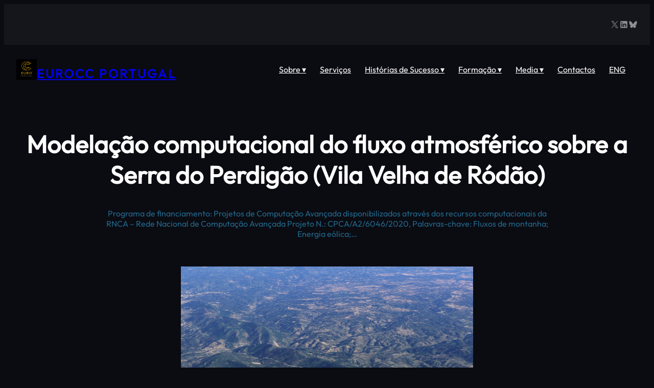

--- FILE ---
content_type: text/html; charset=UTF-8
request_url: https://eurocc.fccn.pt/computational-modelling-of-the-atmospheric-flow-over-serra-do-perdigao-vila-velha-de-rodao-2/
body_size: 114621
content:
<!DOCTYPE html>
<html lang="pt-PT">
<head>
	<meta charset="UTF-8" />
	<meta name="viewport" content="width=device-width, initial-scale=1" />
<meta name='robots' content='max-image-preview:large' />
<link rel="alternate" href="https://eurocc.fccn.pt/computational-modelling-of-the-atmospheric-flow-over-serra-do-perdigao-vila-velha-de-rodao-2/" hreflang="pt" />
<link rel="alternate" href="https://eurocc.fccn.pt/en/computational-modelling-of-the-atmospheric-flow-over-serra-do-perdigao-vila-velha-de-rodao/" hreflang="en" />
<title>Modelação computacional do fluxo atmosférico sobre a Serra do Perdigão (Vila Velha de Ródão) &#8211; EuroCC Portugal</title>
<link rel="alternate" type="application/rss+xml" title="EuroCC Portugal &raquo; Feed" href="https://eurocc.fccn.pt/feed/" />
<link rel="alternate" type="application/rss+xml" title="EuroCC Portugal &raquo; Feed de comentários" href="https://eurocc.fccn.pt/comments/feed/" />
<link rel="alternate" title="oEmbed (JSON)" type="application/json+oembed" href="https://eurocc.fccn.pt/wp-json/oembed/1.0/embed?url=https%3A%2F%2Feurocc.fccn.pt%2Fcomputational-modelling-of-the-atmospheric-flow-over-serra-do-perdigao-vila-velha-de-rodao-2%2F" />
<link rel="alternate" title="oEmbed (XML)" type="text/xml+oembed" href="https://eurocc.fccn.pt/wp-json/oembed/1.0/embed?url=https%3A%2F%2Feurocc.fccn.pt%2Fcomputational-modelling-of-the-atmospheric-flow-over-serra-do-perdigao-vila-velha-de-rodao-2%2F&#038;format=xml" />
<style id='wp-img-auto-sizes-contain-inline-css'>
img:is([sizes=auto i],[sizes^="auto," i]){contain-intrinsic-size:3000px 1500px}
/*# sourceURL=wp-img-auto-sizes-contain-inline-css */
</style>
<style id='wp-block-social-links-inline-css'>
.wp-block-social-links{background:none;box-sizing:border-box;margin-left:0;padding-left:0;padding-right:0;text-indent:0}.wp-block-social-links .wp-social-link a,.wp-block-social-links .wp-social-link a:hover{border-bottom:0;box-shadow:none;text-decoration:none}.wp-block-social-links .wp-social-link svg{height:1em;width:1em}.wp-block-social-links .wp-social-link span:not(.screen-reader-text){font-size:.65em;margin-left:.5em;margin-right:.5em}.wp-block-social-links.has-small-icon-size{font-size:16px}.wp-block-social-links,.wp-block-social-links.has-normal-icon-size{font-size:24px}.wp-block-social-links.has-large-icon-size{font-size:36px}.wp-block-social-links.has-huge-icon-size{font-size:48px}.wp-block-social-links.aligncenter{display:flex;justify-content:center}.wp-block-social-links.alignright{justify-content:flex-end}.wp-block-social-link{border-radius:9999px;display:block}@media not (prefers-reduced-motion){.wp-block-social-link{transition:transform .1s ease}}.wp-block-social-link{height:auto}.wp-block-social-link a{align-items:center;display:flex;line-height:0}.wp-block-social-link:hover{transform:scale(1.1)}.wp-block-social-links .wp-block-social-link.wp-social-link{display:inline-block;margin:0;padding:0}.wp-block-social-links .wp-block-social-link.wp-social-link .wp-block-social-link-anchor,.wp-block-social-links .wp-block-social-link.wp-social-link .wp-block-social-link-anchor svg,.wp-block-social-links .wp-block-social-link.wp-social-link .wp-block-social-link-anchor:active,.wp-block-social-links .wp-block-social-link.wp-social-link .wp-block-social-link-anchor:hover,.wp-block-social-links .wp-block-social-link.wp-social-link .wp-block-social-link-anchor:visited{color:currentColor;fill:currentColor}:where(.wp-block-social-links:not(.is-style-logos-only)) .wp-social-link{background-color:#f0f0f0;color:#444}:where(.wp-block-social-links:not(.is-style-logos-only)) .wp-social-link-amazon{background-color:#f90;color:#fff}:where(.wp-block-social-links:not(.is-style-logos-only)) .wp-social-link-bandcamp{background-color:#1ea0c3;color:#fff}:where(.wp-block-social-links:not(.is-style-logos-only)) .wp-social-link-behance{background-color:#0757fe;color:#fff}:where(.wp-block-social-links:not(.is-style-logos-only)) .wp-social-link-bluesky{background-color:#0a7aff;color:#fff}:where(.wp-block-social-links:not(.is-style-logos-only)) .wp-social-link-codepen{background-color:#1e1f26;color:#fff}:where(.wp-block-social-links:not(.is-style-logos-only)) .wp-social-link-deviantart{background-color:#02e49b;color:#fff}:where(.wp-block-social-links:not(.is-style-logos-only)) .wp-social-link-discord{background-color:#5865f2;color:#fff}:where(.wp-block-social-links:not(.is-style-logos-only)) .wp-social-link-dribbble{background-color:#e94c89;color:#fff}:where(.wp-block-social-links:not(.is-style-logos-only)) .wp-social-link-dropbox{background-color:#4280ff;color:#fff}:where(.wp-block-social-links:not(.is-style-logos-only)) .wp-social-link-etsy{background-color:#f45800;color:#fff}:where(.wp-block-social-links:not(.is-style-logos-only)) .wp-social-link-facebook{background-color:#0866ff;color:#fff}:where(.wp-block-social-links:not(.is-style-logos-only)) .wp-social-link-fivehundredpx{background-color:#000;color:#fff}:where(.wp-block-social-links:not(.is-style-logos-only)) .wp-social-link-flickr{background-color:#0461dd;color:#fff}:where(.wp-block-social-links:not(.is-style-logos-only)) .wp-social-link-foursquare{background-color:#e65678;color:#fff}:where(.wp-block-social-links:not(.is-style-logos-only)) .wp-social-link-github{background-color:#24292d;color:#fff}:where(.wp-block-social-links:not(.is-style-logos-only)) .wp-social-link-goodreads{background-color:#eceadd;color:#382110}:where(.wp-block-social-links:not(.is-style-logos-only)) .wp-social-link-google{background-color:#ea4434;color:#fff}:where(.wp-block-social-links:not(.is-style-logos-only)) .wp-social-link-gravatar{background-color:#1d4fc4;color:#fff}:where(.wp-block-social-links:not(.is-style-logos-only)) .wp-social-link-instagram{background-color:#f00075;color:#fff}:where(.wp-block-social-links:not(.is-style-logos-only)) .wp-social-link-lastfm{background-color:#e21b24;color:#fff}:where(.wp-block-social-links:not(.is-style-logos-only)) .wp-social-link-linkedin{background-color:#0d66c2;color:#fff}:where(.wp-block-social-links:not(.is-style-logos-only)) .wp-social-link-mastodon{background-color:#3288d4;color:#fff}:where(.wp-block-social-links:not(.is-style-logos-only)) .wp-social-link-medium{background-color:#000;color:#fff}:where(.wp-block-social-links:not(.is-style-logos-only)) .wp-social-link-meetup{background-color:#f6405f;color:#fff}:where(.wp-block-social-links:not(.is-style-logos-only)) .wp-social-link-patreon{background-color:#000;color:#fff}:where(.wp-block-social-links:not(.is-style-logos-only)) .wp-social-link-pinterest{background-color:#e60122;color:#fff}:where(.wp-block-social-links:not(.is-style-logos-only)) .wp-social-link-pocket{background-color:#ef4155;color:#fff}:where(.wp-block-social-links:not(.is-style-logos-only)) .wp-social-link-reddit{background-color:#ff4500;color:#fff}:where(.wp-block-social-links:not(.is-style-logos-only)) .wp-social-link-skype{background-color:#0478d7;color:#fff}:where(.wp-block-social-links:not(.is-style-logos-only)) .wp-social-link-snapchat{background-color:#fefc00;color:#fff;stroke:#000}:where(.wp-block-social-links:not(.is-style-logos-only)) .wp-social-link-soundcloud{background-color:#ff5600;color:#fff}:where(.wp-block-social-links:not(.is-style-logos-only)) .wp-social-link-spotify{background-color:#1bd760;color:#fff}:where(.wp-block-social-links:not(.is-style-logos-only)) .wp-social-link-telegram{background-color:#2aabee;color:#fff}:where(.wp-block-social-links:not(.is-style-logos-only)) .wp-social-link-threads{background-color:#000;color:#fff}:where(.wp-block-social-links:not(.is-style-logos-only)) .wp-social-link-tiktok{background-color:#000;color:#fff}:where(.wp-block-social-links:not(.is-style-logos-only)) .wp-social-link-tumblr{background-color:#011835;color:#fff}:where(.wp-block-social-links:not(.is-style-logos-only)) .wp-social-link-twitch{background-color:#6440a4;color:#fff}:where(.wp-block-social-links:not(.is-style-logos-only)) .wp-social-link-twitter{background-color:#1da1f2;color:#fff}:where(.wp-block-social-links:not(.is-style-logos-only)) .wp-social-link-vimeo{background-color:#1eb7ea;color:#fff}:where(.wp-block-social-links:not(.is-style-logos-only)) .wp-social-link-vk{background-color:#4680c2;color:#fff}:where(.wp-block-social-links:not(.is-style-logos-only)) .wp-social-link-wordpress{background-color:#3499cd;color:#fff}:where(.wp-block-social-links:not(.is-style-logos-only)) .wp-social-link-whatsapp{background-color:#25d366;color:#fff}:where(.wp-block-social-links:not(.is-style-logos-only)) .wp-social-link-x{background-color:#000;color:#fff}:where(.wp-block-social-links:not(.is-style-logos-only)) .wp-social-link-yelp{background-color:#d32422;color:#fff}:where(.wp-block-social-links:not(.is-style-logos-only)) .wp-social-link-youtube{background-color:red;color:#fff}:where(.wp-block-social-links.is-style-logos-only) .wp-social-link{background:none}:where(.wp-block-social-links.is-style-logos-only) .wp-social-link svg{height:1.25em;width:1.25em}:where(.wp-block-social-links.is-style-logos-only) .wp-social-link-amazon{color:#f90}:where(.wp-block-social-links.is-style-logos-only) .wp-social-link-bandcamp{color:#1ea0c3}:where(.wp-block-social-links.is-style-logos-only) .wp-social-link-behance{color:#0757fe}:where(.wp-block-social-links.is-style-logos-only) .wp-social-link-bluesky{color:#0a7aff}:where(.wp-block-social-links.is-style-logos-only) .wp-social-link-codepen{color:#1e1f26}:where(.wp-block-social-links.is-style-logos-only) .wp-social-link-deviantart{color:#02e49b}:where(.wp-block-social-links.is-style-logos-only) .wp-social-link-discord{color:#5865f2}:where(.wp-block-social-links.is-style-logos-only) .wp-social-link-dribbble{color:#e94c89}:where(.wp-block-social-links.is-style-logos-only) .wp-social-link-dropbox{color:#4280ff}:where(.wp-block-social-links.is-style-logos-only) .wp-social-link-etsy{color:#f45800}:where(.wp-block-social-links.is-style-logos-only) .wp-social-link-facebook{color:#0866ff}:where(.wp-block-social-links.is-style-logos-only) .wp-social-link-fivehundredpx{color:#000}:where(.wp-block-social-links.is-style-logos-only) .wp-social-link-flickr{color:#0461dd}:where(.wp-block-social-links.is-style-logos-only) .wp-social-link-foursquare{color:#e65678}:where(.wp-block-social-links.is-style-logos-only) .wp-social-link-github{color:#24292d}:where(.wp-block-social-links.is-style-logos-only) .wp-social-link-goodreads{color:#382110}:where(.wp-block-social-links.is-style-logos-only) .wp-social-link-google{color:#ea4434}:where(.wp-block-social-links.is-style-logos-only) .wp-social-link-gravatar{color:#1d4fc4}:where(.wp-block-social-links.is-style-logos-only) .wp-social-link-instagram{color:#f00075}:where(.wp-block-social-links.is-style-logos-only) .wp-social-link-lastfm{color:#e21b24}:where(.wp-block-social-links.is-style-logos-only) .wp-social-link-linkedin{color:#0d66c2}:where(.wp-block-social-links.is-style-logos-only) .wp-social-link-mastodon{color:#3288d4}:where(.wp-block-social-links.is-style-logos-only) .wp-social-link-medium{color:#000}:where(.wp-block-social-links.is-style-logos-only) .wp-social-link-meetup{color:#f6405f}:where(.wp-block-social-links.is-style-logos-only) .wp-social-link-patreon{color:#000}:where(.wp-block-social-links.is-style-logos-only) .wp-social-link-pinterest{color:#e60122}:where(.wp-block-social-links.is-style-logos-only) .wp-social-link-pocket{color:#ef4155}:where(.wp-block-social-links.is-style-logos-only) .wp-social-link-reddit{color:#ff4500}:where(.wp-block-social-links.is-style-logos-only) .wp-social-link-skype{color:#0478d7}:where(.wp-block-social-links.is-style-logos-only) .wp-social-link-snapchat{color:#fff;stroke:#000}:where(.wp-block-social-links.is-style-logos-only) .wp-social-link-soundcloud{color:#ff5600}:where(.wp-block-social-links.is-style-logos-only) .wp-social-link-spotify{color:#1bd760}:where(.wp-block-social-links.is-style-logos-only) .wp-social-link-telegram{color:#2aabee}:where(.wp-block-social-links.is-style-logos-only) .wp-social-link-threads{color:#000}:where(.wp-block-social-links.is-style-logos-only) .wp-social-link-tiktok{color:#000}:where(.wp-block-social-links.is-style-logos-only) .wp-social-link-tumblr{color:#011835}:where(.wp-block-social-links.is-style-logos-only) .wp-social-link-twitch{color:#6440a4}:where(.wp-block-social-links.is-style-logos-only) .wp-social-link-twitter{color:#1da1f2}:where(.wp-block-social-links.is-style-logos-only) .wp-social-link-vimeo{color:#1eb7ea}:where(.wp-block-social-links.is-style-logos-only) .wp-social-link-vk{color:#4680c2}:where(.wp-block-social-links.is-style-logos-only) .wp-social-link-whatsapp{color:#25d366}:where(.wp-block-social-links.is-style-logos-only) .wp-social-link-wordpress{color:#3499cd}:where(.wp-block-social-links.is-style-logos-only) .wp-social-link-x{color:#000}:where(.wp-block-social-links.is-style-logos-only) .wp-social-link-yelp{color:#d32422}:where(.wp-block-social-links.is-style-logos-only) .wp-social-link-youtube{color:red}.wp-block-social-links.is-style-pill-shape .wp-social-link{width:auto}:root :where(.wp-block-social-links .wp-social-link a){padding:.25em}:root :where(.wp-block-social-links.is-style-logos-only .wp-social-link a){padding:0}:root :where(.wp-block-social-links.is-style-pill-shape .wp-social-link a){padding-left:.6666666667em;padding-right:.6666666667em}.wp-block-social-links:not(.has-icon-color):not(.has-icon-background-color) .wp-social-link-snapchat .wp-block-social-link-label{color:#000}
/*# sourceURL=https://eurocc.fccn.pt/wp-includes/blocks/social-links/style.min.css */
</style>
<style id='wp-block-group-inline-css'>
.wp-block-group{box-sizing:border-box}:where(.wp-block-group.wp-block-group-is-layout-constrained){position:relative}
/*# sourceURL=https://eurocc.fccn.pt/wp-includes/blocks/group/style.min.css */
</style>
<style id='wp-block-group-theme-inline-css'>
:where(.wp-block-group.has-background){padding:1.25em 2.375em}
/*# sourceURL=https://eurocc.fccn.pt/wp-includes/blocks/group/theme.min.css */
</style>
<style id='wp-block-site-logo-inline-css'>
.wp-block-site-logo{box-sizing:border-box;line-height:0}.wp-block-site-logo a{display:inline-block;line-height:0}.wp-block-site-logo.is-default-size img{height:auto;width:120px}.wp-block-site-logo img{height:auto;max-width:100%}.wp-block-site-logo a,.wp-block-site-logo img{border-radius:inherit}.wp-block-site-logo.aligncenter{margin-left:auto;margin-right:auto;text-align:center}:root :where(.wp-block-site-logo.is-style-rounded){border-radius:9999px}
/*# sourceURL=https://eurocc.fccn.pt/wp-includes/blocks/site-logo/style.min.css */
</style>
<style id='wp-block-site-title-inline-css'>
.wp-block-site-title{box-sizing:border-box}.wp-block-site-title :where(a){color:inherit;font-family:inherit;font-size:inherit;font-style:inherit;font-weight:inherit;letter-spacing:inherit;line-height:inherit;text-decoration:inherit}
/*# sourceURL=https://eurocc.fccn.pt/wp-includes/blocks/site-title/style.min.css */
</style>
<style id='wp-block-template-part-theme-inline-css'>
:root :where(.wp-block-template-part.has-background){margin-bottom:0;margin-top:0;padding:1.25em 2.375em}
/*# sourceURL=https://eurocc.fccn.pt/wp-includes/blocks/template-part/theme.min.css */
</style>
<style id='wp-block-post-title-inline-css'>
.wp-block-post-title{box-sizing:border-box;word-break:break-word}.wp-block-post-title :where(a){display:inline-block;font-family:inherit;font-size:inherit;font-style:inherit;font-weight:inherit;letter-spacing:inherit;line-height:inherit;text-decoration:inherit}
/*# sourceURL=https://eurocc.fccn.pt/wp-includes/blocks/post-title/style.min.css */
</style>
<style id='wp-block-paragraph-inline-css'>
.is-small-text{font-size:.875em}.is-regular-text{font-size:1em}.is-large-text{font-size:2.25em}.is-larger-text{font-size:3em}.has-drop-cap:not(:focus):first-letter{float:left;font-size:8.4em;font-style:normal;font-weight:100;line-height:.68;margin:.05em .1em 0 0;text-transform:uppercase}body.rtl .has-drop-cap:not(:focus):first-letter{float:none;margin-left:.1em}p.has-drop-cap.has-background{overflow:hidden}:root :where(p.has-background){padding:1.25em 2.375em}:where(p.has-text-color:not(.has-link-color)) a{color:inherit}p.has-text-align-left[style*="writing-mode:vertical-lr"],p.has-text-align-right[style*="writing-mode:vertical-rl"]{rotate:180deg}
/*# sourceURL=https://eurocc.fccn.pt/wp-includes/blocks/paragraph/style.min.css */
</style>
<style id='wp-block-post-excerpt-inline-css'>
:where(.wp-block-post-excerpt){box-sizing:border-box;margin-bottom:var(--wp--style--block-gap);margin-top:var(--wp--style--block-gap)}.wp-block-post-excerpt__excerpt{margin-bottom:0;margin-top:0}.wp-block-post-excerpt__more-text{margin-bottom:0;margin-top:var(--wp--style--block-gap)}.wp-block-post-excerpt__more-link{display:inline-block}
/*# sourceURL=https://eurocc.fccn.pt/wp-includes/blocks/post-excerpt/style.min.css */
</style>
<style id='wp-block-post-featured-image-inline-css'>
.wp-block-post-featured-image{margin-left:0;margin-right:0}.wp-block-post-featured-image a{display:block;height:100%}.wp-block-post-featured-image :where(img){box-sizing:border-box;height:auto;max-width:100%;vertical-align:bottom;width:100%}.wp-block-post-featured-image.alignfull img,.wp-block-post-featured-image.alignwide img{width:100%}.wp-block-post-featured-image .wp-block-post-featured-image__overlay.has-background-dim{background-color:#000;inset:0;position:absolute}.wp-block-post-featured-image{position:relative}.wp-block-post-featured-image .wp-block-post-featured-image__overlay.has-background-gradient{background-color:initial}.wp-block-post-featured-image .wp-block-post-featured-image__overlay.has-background-dim-0{opacity:0}.wp-block-post-featured-image .wp-block-post-featured-image__overlay.has-background-dim-10{opacity:.1}.wp-block-post-featured-image .wp-block-post-featured-image__overlay.has-background-dim-20{opacity:.2}.wp-block-post-featured-image .wp-block-post-featured-image__overlay.has-background-dim-30{opacity:.3}.wp-block-post-featured-image .wp-block-post-featured-image__overlay.has-background-dim-40{opacity:.4}.wp-block-post-featured-image .wp-block-post-featured-image__overlay.has-background-dim-50{opacity:.5}.wp-block-post-featured-image .wp-block-post-featured-image__overlay.has-background-dim-60{opacity:.6}.wp-block-post-featured-image .wp-block-post-featured-image__overlay.has-background-dim-70{opacity:.7}.wp-block-post-featured-image .wp-block-post-featured-image__overlay.has-background-dim-80{opacity:.8}.wp-block-post-featured-image .wp-block-post-featured-image__overlay.has-background-dim-90{opacity:.9}.wp-block-post-featured-image .wp-block-post-featured-image__overlay.has-background-dim-100{opacity:1}.wp-block-post-featured-image:where(.alignleft,.alignright){width:100%}
/*# sourceURL=https://eurocc.fccn.pt/wp-includes/blocks/post-featured-image/style.min.css */
</style>
<style id='wp-block-post-date-inline-css'>
.wp-block-post-date{box-sizing:border-box}
/*# sourceURL=https://eurocc.fccn.pt/wp-includes/blocks/post-date/style.min.css */
</style>
<style id='wp-block-image-inline-css'>
.wp-block-image>a,.wp-block-image>figure>a{display:inline-block}.wp-block-image img{box-sizing:border-box;height:auto;max-width:100%;vertical-align:bottom}@media not (prefers-reduced-motion){.wp-block-image img.hide{visibility:hidden}.wp-block-image img.show{animation:show-content-image .4s}}.wp-block-image[style*=border-radius] img,.wp-block-image[style*=border-radius]>a{border-radius:inherit}.wp-block-image.has-custom-border img{box-sizing:border-box}.wp-block-image.aligncenter{text-align:center}.wp-block-image.alignfull>a,.wp-block-image.alignwide>a{width:100%}.wp-block-image.alignfull img,.wp-block-image.alignwide img{height:auto;width:100%}.wp-block-image .aligncenter,.wp-block-image .alignleft,.wp-block-image .alignright,.wp-block-image.aligncenter,.wp-block-image.alignleft,.wp-block-image.alignright{display:table}.wp-block-image .aligncenter>figcaption,.wp-block-image .alignleft>figcaption,.wp-block-image .alignright>figcaption,.wp-block-image.aligncenter>figcaption,.wp-block-image.alignleft>figcaption,.wp-block-image.alignright>figcaption{caption-side:bottom;display:table-caption}.wp-block-image .alignleft{float:left;margin:.5em 1em .5em 0}.wp-block-image .alignright{float:right;margin:.5em 0 .5em 1em}.wp-block-image .aligncenter{margin-left:auto;margin-right:auto}.wp-block-image :where(figcaption){margin-bottom:1em;margin-top:.5em}.wp-block-image.is-style-circle-mask img{border-radius:9999px}@supports ((-webkit-mask-image:none) or (mask-image:none)) or (-webkit-mask-image:none){.wp-block-image.is-style-circle-mask img{border-radius:0;-webkit-mask-image:url('data:image/svg+xml;utf8,<svg viewBox="0 0 100 100" xmlns="http://www.w3.org/2000/svg"><circle cx="50" cy="50" r="50"/></svg>');mask-image:url('data:image/svg+xml;utf8,<svg viewBox="0 0 100 100" xmlns="http://www.w3.org/2000/svg"><circle cx="50" cy="50" r="50"/></svg>');mask-mode:alpha;-webkit-mask-position:center;mask-position:center;-webkit-mask-repeat:no-repeat;mask-repeat:no-repeat;-webkit-mask-size:contain;mask-size:contain}}:root :where(.wp-block-image.is-style-rounded img,.wp-block-image .is-style-rounded img){border-radius:9999px}.wp-block-image figure{margin:0}.wp-lightbox-container{display:flex;flex-direction:column;position:relative}.wp-lightbox-container img{cursor:zoom-in}.wp-lightbox-container img:hover+button{opacity:1}.wp-lightbox-container button{align-items:center;backdrop-filter:blur(16px) saturate(180%);background-color:#5a5a5a40;border:none;border-radius:4px;cursor:zoom-in;display:flex;height:20px;justify-content:center;opacity:0;padding:0;position:absolute;right:16px;text-align:center;top:16px;width:20px;z-index:100}@media not (prefers-reduced-motion){.wp-lightbox-container button{transition:opacity .2s ease}}.wp-lightbox-container button:focus-visible{outline:3px auto #5a5a5a40;outline:3px auto -webkit-focus-ring-color;outline-offset:3px}.wp-lightbox-container button:hover{cursor:pointer;opacity:1}.wp-lightbox-container button:focus{opacity:1}.wp-lightbox-container button:focus,.wp-lightbox-container button:hover,.wp-lightbox-container button:not(:hover):not(:active):not(.has-background){background-color:#5a5a5a40;border:none}.wp-lightbox-overlay{box-sizing:border-box;cursor:zoom-out;height:100vh;left:0;overflow:hidden;position:fixed;top:0;visibility:hidden;width:100%;z-index:100000}.wp-lightbox-overlay .close-button{align-items:center;cursor:pointer;display:flex;justify-content:center;min-height:40px;min-width:40px;padding:0;position:absolute;right:calc(env(safe-area-inset-right) + 16px);top:calc(env(safe-area-inset-top) + 16px);z-index:5000000}.wp-lightbox-overlay .close-button:focus,.wp-lightbox-overlay .close-button:hover,.wp-lightbox-overlay .close-button:not(:hover):not(:active):not(.has-background){background:none;border:none}.wp-lightbox-overlay .lightbox-image-container{height:var(--wp--lightbox-container-height);left:50%;overflow:hidden;position:absolute;top:50%;transform:translate(-50%,-50%);transform-origin:top left;width:var(--wp--lightbox-container-width);z-index:9999999999}.wp-lightbox-overlay .wp-block-image{align-items:center;box-sizing:border-box;display:flex;height:100%;justify-content:center;margin:0;position:relative;transform-origin:0 0;width:100%;z-index:3000000}.wp-lightbox-overlay .wp-block-image img{height:var(--wp--lightbox-image-height);min-height:var(--wp--lightbox-image-height);min-width:var(--wp--lightbox-image-width);width:var(--wp--lightbox-image-width)}.wp-lightbox-overlay .wp-block-image figcaption{display:none}.wp-lightbox-overlay button{background:none;border:none}.wp-lightbox-overlay .scrim{background-color:#fff;height:100%;opacity:.9;position:absolute;width:100%;z-index:2000000}.wp-lightbox-overlay.active{visibility:visible}@media not (prefers-reduced-motion){.wp-lightbox-overlay.active{animation:turn-on-visibility .25s both}.wp-lightbox-overlay.active img{animation:turn-on-visibility .35s both}.wp-lightbox-overlay.show-closing-animation:not(.active){animation:turn-off-visibility .35s both}.wp-lightbox-overlay.show-closing-animation:not(.active) img{animation:turn-off-visibility .25s both}.wp-lightbox-overlay.zoom.active{animation:none;opacity:1;visibility:visible}.wp-lightbox-overlay.zoom.active .lightbox-image-container{animation:lightbox-zoom-in .4s}.wp-lightbox-overlay.zoom.active .lightbox-image-container img{animation:none}.wp-lightbox-overlay.zoom.active .scrim{animation:turn-on-visibility .4s forwards}.wp-lightbox-overlay.zoom.show-closing-animation:not(.active){animation:none}.wp-lightbox-overlay.zoom.show-closing-animation:not(.active) .lightbox-image-container{animation:lightbox-zoom-out .4s}.wp-lightbox-overlay.zoom.show-closing-animation:not(.active) .lightbox-image-container img{animation:none}.wp-lightbox-overlay.zoom.show-closing-animation:not(.active) .scrim{animation:turn-off-visibility .4s forwards}}@keyframes show-content-image{0%{visibility:hidden}99%{visibility:hidden}to{visibility:visible}}@keyframes turn-on-visibility{0%{opacity:0}to{opacity:1}}@keyframes turn-off-visibility{0%{opacity:1;visibility:visible}99%{opacity:0;visibility:visible}to{opacity:0;visibility:hidden}}@keyframes lightbox-zoom-in{0%{transform:translate(calc((-100vw + var(--wp--lightbox-scrollbar-width))/2 + var(--wp--lightbox-initial-left-position)),calc(-50vh + var(--wp--lightbox-initial-top-position))) scale(var(--wp--lightbox-scale))}to{transform:translate(-50%,-50%) scale(1)}}@keyframes lightbox-zoom-out{0%{transform:translate(-50%,-50%) scale(1);visibility:visible}99%{visibility:visible}to{transform:translate(calc((-100vw + var(--wp--lightbox-scrollbar-width))/2 + var(--wp--lightbox-initial-left-position)),calc(-50vh + var(--wp--lightbox-initial-top-position))) scale(var(--wp--lightbox-scale));visibility:hidden}}
/*# sourceURL=https://eurocc.fccn.pt/wp-includes/blocks/image/style.min.css */
</style>
<style id='wp-block-image-theme-inline-css'>
:root :where(.wp-block-image figcaption){color:#555;font-size:13px;text-align:center}.is-dark-theme :root :where(.wp-block-image figcaption){color:#ffffffa6}.wp-block-image{margin:0 0 1em}
/*# sourceURL=https://eurocc.fccn.pt/wp-includes/blocks/image/theme.min.css */
</style>
<style id='wp-block-post-content-inline-css'>
.wp-block-post-content{display:flow-root}
/*# sourceURL=https://eurocc.fccn.pt/wp-includes/blocks/post-content/style.min.css */
</style>
<style id='wp-block-heading-inline-css'>
h1:where(.wp-block-heading).has-background,h2:where(.wp-block-heading).has-background,h3:where(.wp-block-heading).has-background,h4:where(.wp-block-heading).has-background,h5:where(.wp-block-heading).has-background,h6:where(.wp-block-heading).has-background{padding:1.25em 2.375em}h1.has-text-align-left[style*=writing-mode]:where([style*=vertical-lr]),h1.has-text-align-right[style*=writing-mode]:where([style*=vertical-rl]),h2.has-text-align-left[style*=writing-mode]:where([style*=vertical-lr]),h2.has-text-align-right[style*=writing-mode]:where([style*=vertical-rl]),h3.has-text-align-left[style*=writing-mode]:where([style*=vertical-lr]),h3.has-text-align-right[style*=writing-mode]:where([style*=vertical-rl]),h4.has-text-align-left[style*=writing-mode]:where([style*=vertical-lr]),h4.has-text-align-right[style*=writing-mode]:where([style*=vertical-rl]),h5.has-text-align-left[style*=writing-mode]:where([style*=vertical-lr]),h5.has-text-align-right[style*=writing-mode]:where([style*=vertical-rl]),h6.has-text-align-left[style*=writing-mode]:where([style*=vertical-lr]),h6.has-text-align-right[style*=writing-mode]:where([style*=vertical-rl]){rotate:180deg}
/*# sourceURL=https://eurocc.fccn.pt/wp-includes/blocks/heading/style.min.css */
</style>
<link rel='stylesheet' id='wp-block-gallery-css' href='https://eurocc.fccn.pt/wp-includes/blocks/gallery/style.min.css?ver=6.9' media='all' />
<style id='wp-block-gallery-theme-inline-css'>
.blocks-gallery-caption{color:#555;font-size:13px;text-align:center}.is-dark-theme .blocks-gallery-caption{color:#ffffffa6}
/*# sourceURL=https://eurocc.fccn.pt/wp-includes/blocks/gallery/theme.min.css */
</style>
<style id='wp-block-columns-inline-css'>
.wp-block-columns{box-sizing:border-box;display:flex;flex-wrap:wrap!important}@media (min-width:782px){.wp-block-columns{flex-wrap:nowrap!important}}.wp-block-columns{align-items:normal!important}.wp-block-columns.are-vertically-aligned-top{align-items:flex-start}.wp-block-columns.are-vertically-aligned-center{align-items:center}.wp-block-columns.are-vertically-aligned-bottom{align-items:flex-end}@media (max-width:781px){.wp-block-columns:not(.is-not-stacked-on-mobile)>.wp-block-column{flex-basis:100%!important}}@media (min-width:782px){.wp-block-columns:not(.is-not-stacked-on-mobile)>.wp-block-column{flex-basis:0;flex-grow:1}.wp-block-columns:not(.is-not-stacked-on-mobile)>.wp-block-column[style*=flex-basis]{flex-grow:0}}.wp-block-columns.is-not-stacked-on-mobile{flex-wrap:nowrap!important}.wp-block-columns.is-not-stacked-on-mobile>.wp-block-column{flex-basis:0;flex-grow:1}.wp-block-columns.is-not-stacked-on-mobile>.wp-block-column[style*=flex-basis]{flex-grow:0}:where(.wp-block-columns){margin-bottom:1.75em}:where(.wp-block-columns.has-background){padding:1.25em 2.375em}.wp-block-column{flex-grow:1;min-width:0;overflow-wrap:break-word;word-break:break-word}.wp-block-column.is-vertically-aligned-top{align-self:flex-start}.wp-block-column.is-vertically-aligned-center{align-self:center}.wp-block-column.is-vertically-aligned-bottom{align-self:flex-end}.wp-block-column.is-vertically-aligned-stretch{align-self:stretch}.wp-block-column.is-vertically-aligned-bottom,.wp-block-column.is-vertically-aligned-center,.wp-block-column.is-vertically-aligned-top{width:100%}
/*# sourceURL=https://eurocc.fccn.pt/wp-includes/blocks/columns/style.min.css */
</style>
<style id='wp-block-spacer-inline-css'>
.wp-block-spacer{clear:both}
/*# sourceURL=https://eurocc.fccn.pt/wp-includes/blocks/spacer/style.min.css */
</style>
<style id='wp-block-list-inline-css'>
ol,ul{box-sizing:border-box}:root :where(.wp-block-list.has-background){padding:1.25em 2.375em}
/*# sourceURL=https://eurocc.fccn.pt/wp-includes/blocks/list/style.min.css */
</style>
<style id='wp-emoji-styles-inline-css'>

	img.wp-smiley, img.emoji {
		display: inline !important;
		border: none !important;
		box-shadow: none !important;
		height: 1em !important;
		width: 1em !important;
		margin: 0 0.07em !important;
		vertical-align: -0.1em !important;
		background: none !important;
		padding: 0 !important;
	}
/*# sourceURL=wp-emoji-styles-inline-css */
</style>
<style id='wp-block-library-inline-css'>
:root{--wp-block-synced-color:#7a00df;--wp-block-synced-color--rgb:122,0,223;--wp-bound-block-color:var(--wp-block-synced-color);--wp-editor-canvas-background:#ddd;--wp-admin-theme-color:#007cba;--wp-admin-theme-color--rgb:0,124,186;--wp-admin-theme-color-darker-10:#006ba1;--wp-admin-theme-color-darker-10--rgb:0,107,160.5;--wp-admin-theme-color-darker-20:#005a87;--wp-admin-theme-color-darker-20--rgb:0,90,135;--wp-admin-border-width-focus:2px}@media (min-resolution:192dpi){:root{--wp-admin-border-width-focus:1.5px}}.wp-element-button{cursor:pointer}:root .has-very-light-gray-background-color{background-color:#eee}:root .has-very-dark-gray-background-color{background-color:#313131}:root .has-very-light-gray-color{color:#eee}:root .has-very-dark-gray-color{color:#313131}:root .has-vivid-green-cyan-to-vivid-cyan-blue-gradient-background{background:linear-gradient(135deg,#00d084,#0693e3)}:root .has-purple-crush-gradient-background{background:linear-gradient(135deg,#34e2e4,#4721fb 50%,#ab1dfe)}:root .has-hazy-dawn-gradient-background{background:linear-gradient(135deg,#faaca8,#dad0ec)}:root .has-subdued-olive-gradient-background{background:linear-gradient(135deg,#fafae1,#67a671)}:root .has-atomic-cream-gradient-background{background:linear-gradient(135deg,#fdd79a,#004a59)}:root .has-nightshade-gradient-background{background:linear-gradient(135deg,#330968,#31cdcf)}:root .has-midnight-gradient-background{background:linear-gradient(135deg,#020381,#2874fc)}:root{--wp--preset--font-size--normal:16px;--wp--preset--font-size--huge:42px}.has-regular-font-size{font-size:1em}.has-larger-font-size{font-size:2.625em}.has-normal-font-size{font-size:var(--wp--preset--font-size--normal)}.has-huge-font-size{font-size:var(--wp--preset--font-size--huge)}.has-text-align-center{text-align:center}.has-text-align-left{text-align:left}.has-text-align-right{text-align:right}.has-fit-text{white-space:nowrap!important}#end-resizable-editor-section{display:none}.aligncenter{clear:both}.items-justified-left{justify-content:flex-start}.items-justified-center{justify-content:center}.items-justified-right{justify-content:flex-end}.items-justified-space-between{justify-content:space-between}.screen-reader-text{border:0;clip-path:inset(50%);height:1px;margin:-1px;overflow:hidden;padding:0;position:absolute;width:1px;word-wrap:normal!important}.screen-reader-text:focus{background-color:#ddd;clip-path:none;color:#444;display:block;font-size:1em;height:auto;left:5px;line-height:normal;padding:15px 23px 14px;text-decoration:none;top:5px;width:auto;z-index:100000}html :where(.has-border-color){border-style:solid}html :where([style*=border-top-color]){border-top-style:solid}html :where([style*=border-right-color]){border-right-style:solid}html :where([style*=border-bottom-color]){border-bottom-style:solid}html :where([style*=border-left-color]){border-left-style:solid}html :where([style*=border-width]){border-style:solid}html :where([style*=border-top-width]){border-top-style:solid}html :where([style*=border-right-width]){border-right-style:solid}html :where([style*=border-bottom-width]){border-bottom-style:solid}html :where([style*=border-left-width]){border-left-style:solid}html :where(img[class*=wp-image-]){height:auto;max-width:100%}:where(figure){margin:0 0 1em}html :where(.is-position-sticky){--wp-admin--admin-bar--position-offset:var(--wp-admin--admin-bar--height,0px)}@media screen and (max-width:600px){html :where(.is-position-sticky){--wp-admin--admin-bar--position-offset:0px}}
/*# sourceURL=/wp-includes/css/dist/block-library/common.min.css */
</style>
<link rel='stylesheet' id='blockpage-blocks-style-css' href='https://eurocc.fccn.pt/wp-content/themes/blockpage/assets/css/blocks.css?ver=6.9' media='all' />
<style id='global-styles-inline-css'>
:root{--wp--preset--aspect-ratio--square: 1;--wp--preset--aspect-ratio--4-3: 4/3;--wp--preset--aspect-ratio--3-4: 3/4;--wp--preset--aspect-ratio--3-2: 3/2;--wp--preset--aspect-ratio--2-3: 2/3;--wp--preset--aspect-ratio--16-9: 16/9;--wp--preset--aspect-ratio--9-16: 9/16;--wp--preset--color--black: #000000;--wp--preset--color--cyan-bluish-gray: #abb8c3;--wp--preset--color--white: #ffffff;--wp--preset--color--pale-pink: #f78da7;--wp--preset--color--vivid-red: #cf2e2e;--wp--preset--color--luminous-vivid-orange: #ff6900;--wp--preset--color--luminous-vivid-amber: #fcb900;--wp--preset--color--light-green-cyan: #7bdcb5;--wp--preset--color--vivid-green-cyan: #00d084;--wp--preset--color--pale-cyan-blue: #8ed1fc;--wp--preset--color--vivid-cyan-blue: #0693e3;--wp--preset--color--vivid-purple: #9b51e0;--wp--preset--color--primary: #08B786;--wp--preset--color--secondary: #22688a;--wp--preset--color--primary-shade: #03CF86;--wp--preset--color--light-shade: #B7EEDA;--wp--preset--color--background: #0b0b12;--wp--preset--color--background-alt: #15151c;--wp--preset--color--foreground: #8E9097;--wp--preset--color--foreground-alt: #DDDDDD;--wp--preset--color--border-color: #252525;--wp--preset--color--heading-color: #FFFFFF;--wp--preset--color--heading-alt: #FFFFFE;--wp--preset--color--hover-background: #202028;--wp--preset--gradient--vivid-cyan-blue-to-vivid-purple: linear-gradient(135deg,rgb(6,147,227) 0%,rgb(155,81,224) 100%);--wp--preset--gradient--light-green-cyan-to-vivid-green-cyan: linear-gradient(135deg,rgb(122,220,180) 0%,rgb(0,208,130) 100%);--wp--preset--gradient--luminous-vivid-amber-to-luminous-vivid-orange: linear-gradient(135deg,rgb(252,185,0) 0%,rgb(255,105,0) 100%);--wp--preset--gradient--luminous-vivid-orange-to-vivid-red: linear-gradient(135deg,rgb(255,105,0) 0%,rgb(207,46,46) 100%);--wp--preset--gradient--very-light-gray-to-cyan-bluish-gray: linear-gradient(135deg,rgb(238,238,238) 0%,rgb(169,184,195) 100%);--wp--preset--gradient--cool-to-warm-spectrum: linear-gradient(135deg,rgb(74,234,220) 0%,rgb(151,120,209) 20%,rgb(207,42,186) 40%,rgb(238,44,130) 60%,rgb(251,105,98) 80%,rgb(254,248,76) 100%);--wp--preset--gradient--blush-light-purple: linear-gradient(135deg,rgb(255,206,236) 0%,rgb(152,150,240) 100%);--wp--preset--gradient--blush-bordeaux: linear-gradient(135deg,rgb(254,205,165) 0%,rgb(254,45,45) 50%,rgb(107,0,62) 100%);--wp--preset--gradient--luminous-dusk: linear-gradient(135deg,rgb(255,203,112) 0%,rgb(199,81,192) 50%,rgb(65,88,208) 100%);--wp--preset--gradient--pale-ocean: linear-gradient(135deg,rgb(255,245,203) 0%,rgb(182,227,212) 50%,rgb(51,167,181) 100%);--wp--preset--gradient--electric-grass: linear-gradient(135deg,rgb(202,248,128) 0%,rgb(113,206,126) 100%);--wp--preset--gradient--midnight: linear-gradient(135deg,rgb(2,3,129) 0%,rgb(40,116,252) 100%);--wp--preset--gradient--primary-gradient: linear-gradient(90deg, var(--wp--preset--color--primary) 0%, var(--wp--preset--color--secondary) 100%);--wp--preset--gradient--secondary-gradient: linear-gradient(90deg, var(--wp--preset--color--secondary) 0%, var(--wp--preset--color--primary) 100%);--wp--preset--font-size--small: clamp(14px, 0.875rem + ((1vw - 3.2px) * 0.208), 16px);--wp--preset--font-size--medium: clamp(14px, 0.875rem + ((1vw - 3.2px) * 0.625), 20px);--wp--preset--font-size--large: clamp(15.747px, 0.984rem + ((1vw - 3.2px) * 0.86), 24px);--wp--preset--font-size--x-large: clamp(18.959px, 1.185rem + ((1vw - 3.2px) * 1.15), 30px);--wp--preset--font-size--xx-small: 12px;--wp--preset--font-size--x-small: 14px;--wp--preset--font-size--normal: clamp(14px, 0.875rem + ((1vw - 3.2px) * 0.417), 18px);--wp--preset--font-size--xx-large: clamp(24.034px, 1.502rem + ((1vw - 3.2px) * 1.663), 40px);--wp--preset--font-size--xxx-large: clamp(27.894px, 1.743rem + ((1vw - 3.2px) * 2.094), 48px);--wp--preset--font-family--dm-sans: "DM Sans", sans-serif;--wp--preset--font-family--inter: "Inter", sans-serif;--wp--preset--font-family--albert-sans: "Albert Sans", sans-serif;--wp--preset--font-family--hanken-grotesk: "Hanken Grotesk", sans-serif;--wp--preset--font-family--playfair-display: "Playfair Display", sans-serif;--wp--preset--font-family--outfit: "Outfit", sans-serif;--wp--preset--font-family--quicksand: "Quicksand", sans-serif;--wp--preset--font-family--oswald: "Oswald", sans-serif;--wp--preset--font-family--nunito: "Nunito", sans-serif;--wp--preset--font-family--montserrat: "Montserrat", sans-serif;--wp--preset--font-family--plus-jakarta-sans: "Plus Jakarta Sans", sans-serif;--wp--preset--font-family--open-sans: "Open Sans", sans-serif;--wp--preset--spacing--20: 0.44rem;--wp--preset--spacing--30: 0.67rem;--wp--preset--spacing--40: 1rem;--wp--preset--spacing--50: 1.5rem;--wp--preset--spacing--60: 2.25rem;--wp--preset--spacing--70: 3.38rem;--wp--preset--spacing--80: 5.06rem;--wp--preset--shadow--natural: 6px 6px 9px rgba(0, 0, 0, 0.2);--wp--preset--shadow--deep: 12px 12px 50px rgba(0, 0, 0, 0.4);--wp--preset--shadow--sharp: 6px 6px 0px rgba(0, 0, 0, 0.2);--wp--preset--shadow--outlined: 6px 6px 0px -3px rgb(255, 255, 255), 6px 6px rgb(0, 0, 0);--wp--preset--shadow--crisp: 6px 6px 0px rgb(0, 0, 0);--wp--custom--typography--line-height--tiny: 1.15;--wp--custom--typography--line-height--small: 1.2;--wp--custom--typography--line-height--medium: 1.4;--wp--custom--typography--line-height--normal: 1.6;}:root { --wp--style--global--content-size: 980px;--wp--style--global--wide-size: 1280px; }:where(body) { margin: 0; }.wp-site-blocks > .alignleft { float: left; margin-right: 2em; }.wp-site-blocks > .alignright { float: right; margin-left: 2em; }.wp-site-blocks > .aligncenter { justify-content: center; margin-left: auto; margin-right: auto; }:where(.wp-site-blocks) > * { margin-block-start: 24px; margin-block-end: 0; }:where(.wp-site-blocks) > :first-child { margin-block-start: 0; }:where(.wp-site-blocks) > :last-child { margin-block-end: 0; }:root { --wp--style--block-gap: 24px; }:root :where(.is-layout-flow) > :first-child{margin-block-start: 0;}:root :where(.is-layout-flow) > :last-child{margin-block-end: 0;}:root :where(.is-layout-flow) > *{margin-block-start: 24px;margin-block-end: 0;}:root :where(.is-layout-constrained) > :first-child{margin-block-start: 0;}:root :where(.is-layout-constrained) > :last-child{margin-block-end: 0;}:root :where(.is-layout-constrained) > *{margin-block-start: 24px;margin-block-end: 0;}:root :where(.is-layout-flex){gap: 24px;}:root :where(.is-layout-grid){gap: 24px;}.is-layout-flow > .alignleft{float: left;margin-inline-start: 0;margin-inline-end: 2em;}.is-layout-flow > .alignright{float: right;margin-inline-start: 2em;margin-inline-end: 0;}.is-layout-flow > .aligncenter{margin-left: auto !important;margin-right: auto !important;}.is-layout-constrained > .alignleft{float: left;margin-inline-start: 0;margin-inline-end: 2em;}.is-layout-constrained > .alignright{float: right;margin-inline-start: 2em;margin-inline-end: 0;}.is-layout-constrained > .aligncenter{margin-left: auto !important;margin-right: auto !important;}.is-layout-constrained > :where(:not(.alignleft):not(.alignright):not(.alignfull)){max-width: var(--wp--style--global--content-size);margin-left: auto !important;margin-right: auto !important;}.is-layout-constrained > .alignwide{max-width: var(--wp--style--global--wide-size);}body .is-layout-flex{display: flex;}.is-layout-flex{flex-wrap: wrap;align-items: center;}.is-layout-flex > :is(*, div){margin: 0;}body .is-layout-grid{display: grid;}.is-layout-grid > :is(*, div){margin: 0;}body{background-color: var(--wp--preset--color--background);color: var(--wp--preset--color--white);font-family: var(--wp--preset--font-family--outfit);font-size: var(--wp-preset--font-size--normal);padding-top: 0px;padding-right: 0px;padding-bottom: 0px;padding-left: 0px;}a:where(:not(.wp-element-button)){color: var(--wp--preset--color--primary);text-decoration: none;}:root :where(a:where(:not(.wp-element-button)):hover){color: #22688a;}h1, h2, h3, h4, h5, h6{background-color: var(--wp--preset--color--transparent);color: var(--wp--preset--color--heading-color);font-family: var(--wp--preset--font-family--outfits);font-style: normal;font-weight: var(--wp--preset--font-weight--medium);line-height: var(--wp--preset--line-height--xxSmall);}h1{font-size: var(--wp--preset--font-size--xxx-large);font-weight: var(--wp--preset--font-weight--medium);line-height: var(--wp--preset--line-height--initial);margin-bottom: var(--wp--preset--spacing--small);}h2{font-size: var(--wp--preset--font-size--xx-large);font-weight: var(--wp--preset--font-weight--medium);line-height: var(--wp--preset--line-height--xx-small);margin-top: var(--wp--preset--spacing--medium);margin-bottom: var(--wp--preset--spacing--x-small);}h3{font-size: var(--wp--preset--font-size--x-large);font-weight: var(--wp--preset--font-weight--medium);line-height: var(--wp--preset--line-height--x-small);margin-top: var(--wp--preset--spacing--medium);margin-bottom: var(--wp--preset--spacing--x-small);}h4{font-size: var(--wp--preset--font-size--large);font-weight: var(--wp--preset--font-weight--semi-bold);line-height: var(--wp--preset--line-height--x-small);margin-top: var(--wp--preset--spacing--small);margin-bottom: var(--wp--preset--spacing--xx-small);}h5{font-size: var(--wp--preset--font-size--medium);font-weight: var(--wp--preset--font-weight--semi-bold);line-height: var(--wp--preset--line-height--medium);margin-top: var(--wp--preset--spacing--small);margin-bottom: var(--wp--preset--spacing--xx-small);}h6{font-size: var(--wp--preset--font-size--small);margin-top: var(--wp--preset--spacing--x-small);margin-bottom: var(--wp--preset--spacing--xx-small);}:root :where(.wp-element-button, .wp-block-button__link){background-color: #22688a;border-radius: 0.375em;border-color: var(--wp--preset--color--tertiary);border-width: 0;color: var(--wp--preset--color--background);font-family: inherit;font-size: var(--wp--preset--font-size--small);font-style: inherit;font-weight: var(--wp--preset--font-weight--medium);letter-spacing: inherit;line-height: var(--wp--preset--line-height--initial);padding-top: calc(0.667em + 2px);padding-right: calc(1.333em + 2px);padding-bottom: calc(0.667em + 2px);padding-left: calc(1.333em + 2px);text-decoration: none;text-transform: inherit;}:root :where(.wp-element-button:hover, .wp-block-button__link:hover){background-color: var(--wp--preset--color--secondary);}.has-black-color{color: var(--wp--preset--color--black) !important;}.has-cyan-bluish-gray-color{color: var(--wp--preset--color--cyan-bluish-gray) !important;}.has-white-color{color: var(--wp--preset--color--white) !important;}.has-pale-pink-color{color: var(--wp--preset--color--pale-pink) !important;}.has-vivid-red-color{color: var(--wp--preset--color--vivid-red) !important;}.has-luminous-vivid-orange-color{color: var(--wp--preset--color--luminous-vivid-orange) !important;}.has-luminous-vivid-amber-color{color: var(--wp--preset--color--luminous-vivid-amber) !important;}.has-light-green-cyan-color{color: var(--wp--preset--color--light-green-cyan) !important;}.has-vivid-green-cyan-color{color: var(--wp--preset--color--vivid-green-cyan) !important;}.has-pale-cyan-blue-color{color: var(--wp--preset--color--pale-cyan-blue) !important;}.has-vivid-cyan-blue-color{color: var(--wp--preset--color--vivid-cyan-blue) !important;}.has-vivid-purple-color{color: var(--wp--preset--color--vivid-purple) !important;}.has-primary-color{color: var(--wp--preset--color--primary) !important;}.has-secondary-color{color: var(--wp--preset--color--secondary) !important;}.has-primary-shade-color{color: var(--wp--preset--color--primary-shade) !important;}.has-light-shade-color{color: var(--wp--preset--color--light-shade) !important;}.has-background-color{color: var(--wp--preset--color--background) !important;}.has-background-alt-color{color: var(--wp--preset--color--background-alt) !important;}.has-foreground-color{color: var(--wp--preset--color--foreground) !important;}.has-foreground-alt-color{color: var(--wp--preset--color--foreground-alt) !important;}.has-border-color-color{color: var(--wp--preset--color--border-color) !important;}.has-heading-color-color{color: var(--wp--preset--color--heading-color) !important;}.has-heading-alt-color{color: var(--wp--preset--color--heading-alt) !important;}.has-hover-background-color{color: var(--wp--preset--color--hover-background) !important;}.has-black-background-color{background-color: var(--wp--preset--color--black) !important;}.has-cyan-bluish-gray-background-color{background-color: var(--wp--preset--color--cyan-bluish-gray) !important;}.has-white-background-color{background-color: var(--wp--preset--color--white) !important;}.has-pale-pink-background-color{background-color: var(--wp--preset--color--pale-pink) !important;}.has-vivid-red-background-color{background-color: var(--wp--preset--color--vivid-red) !important;}.has-luminous-vivid-orange-background-color{background-color: var(--wp--preset--color--luminous-vivid-orange) !important;}.has-luminous-vivid-amber-background-color{background-color: var(--wp--preset--color--luminous-vivid-amber) !important;}.has-light-green-cyan-background-color{background-color: var(--wp--preset--color--light-green-cyan) !important;}.has-vivid-green-cyan-background-color{background-color: var(--wp--preset--color--vivid-green-cyan) !important;}.has-pale-cyan-blue-background-color{background-color: var(--wp--preset--color--pale-cyan-blue) !important;}.has-vivid-cyan-blue-background-color{background-color: var(--wp--preset--color--vivid-cyan-blue) !important;}.has-vivid-purple-background-color{background-color: var(--wp--preset--color--vivid-purple) !important;}.has-primary-background-color{background-color: var(--wp--preset--color--primary) !important;}.has-secondary-background-color{background-color: var(--wp--preset--color--secondary) !important;}.has-primary-shade-background-color{background-color: var(--wp--preset--color--primary-shade) !important;}.has-light-shade-background-color{background-color: var(--wp--preset--color--light-shade) !important;}.has-background-background-color{background-color: var(--wp--preset--color--background) !important;}.has-background-alt-background-color{background-color: var(--wp--preset--color--background-alt) !important;}.has-foreground-background-color{background-color: var(--wp--preset--color--foreground) !important;}.has-foreground-alt-background-color{background-color: var(--wp--preset--color--foreground-alt) !important;}.has-border-color-background-color{background-color: var(--wp--preset--color--border-color) !important;}.has-heading-color-background-color{background-color: var(--wp--preset--color--heading-color) !important;}.has-heading-alt-background-color{background-color: var(--wp--preset--color--heading-alt) !important;}.has-hover-background-background-color{background-color: var(--wp--preset--color--hover-background) !important;}.has-black-border-color{border-color: var(--wp--preset--color--black) !important;}.has-cyan-bluish-gray-border-color{border-color: var(--wp--preset--color--cyan-bluish-gray) !important;}.has-white-border-color{border-color: var(--wp--preset--color--white) !important;}.has-pale-pink-border-color{border-color: var(--wp--preset--color--pale-pink) !important;}.has-vivid-red-border-color{border-color: var(--wp--preset--color--vivid-red) !important;}.has-luminous-vivid-orange-border-color{border-color: var(--wp--preset--color--luminous-vivid-orange) !important;}.has-luminous-vivid-amber-border-color{border-color: var(--wp--preset--color--luminous-vivid-amber) !important;}.has-light-green-cyan-border-color{border-color: var(--wp--preset--color--light-green-cyan) !important;}.has-vivid-green-cyan-border-color{border-color: var(--wp--preset--color--vivid-green-cyan) !important;}.has-pale-cyan-blue-border-color{border-color: var(--wp--preset--color--pale-cyan-blue) !important;}.has-vivid-cyan-blue-border-color{border-color: var(--wp--preset--color--vivid-cyan-blue) !important;}.has-vivid-purple-border-color{border-color: var(--wp--preset--color--vivid-purple) !important;}.has-primary-border-color{border-color: var(--wp--preset--color--primary) !important;}.has-secondary-border-color{border-color: var(--wp--preset--color--secondary) !important;}.has-primary-shade-border-color{border-color: var(--wp--preset--color--primary-shade) !important;}.has-light-shade-border-color{border-color: var(--wp--preset--color--light-shade) !important;}.has-background-border-color{border-color: var(--wp--preset--color--background) !important;}.has-background-alt-border-color{border-color: var(--wp--preset--color--background-alt) !important;}.has-foreground-border-color{border-color: var(--wp--preset--color--foreground) !important;}.has-foreground-alt-border-color{border-color: var(--wp--preset--color--foreground-alt) !important;}.has-border-color-border-color{border-color: var(--wp--preset--color--border-color) !important;}.has-heading-color-border-color{border-color: var(--wp--preset--color--heading-color) !important;}.has-heading-alt-border-color{border-color: var(--wp--preset--color--heading-alt) !important;}.has-hover-background-border-color{border-color: var(--wp--preset--color--hover-background) !important;}.has-vivid-cyan-blue-to-vivid-purple-gradient-background{background: var(--wp--preset--gradient--vivid-cyan-blue-to-vivid-purple) !important;}.has-light-green-cyan-to-vivid-green-cyan-gradient-background{background: var(--wp--preset--gradient--light-green-cyan-to-vivid-green-cyan) !important;}.has-luminous-vivid-amber-to-luminous-vivid-orange-gradient-background{background: var(--wp--preset--gradient--luminous-vivid-amber-to-luminous-vivid-orange) !important;}.has-luminous-vivid-orange-to-vivid-red-gradient-background{background: var(--wp--preset--gradient--luminous-vivid-orange-to-vivid-red) !important;}.has-very-light-gray-to-cyan-bluish-gray-gradient-background{background: var(--wp--preset--gradient--very-light-gray-to-cyan-bluish-gray) !important;}.has-cool-to-warm-spectrum-gradient-background{background: var(--wp--preset--gradient--cool-to-warm-spectrum) !important;}.has-blush-light-purple-gradient-background{background: var(--wp--preset--gradient--blush-light-purple) !important;}.has-blush-bordeaux-gradient-background{background: var(--wp--preset--gradient--blush-bordeaux) !important;}.has-luminous-dusk-gradient-background{background: var(--wp--preset--gradient--luminous-dusk) !important;}.has-pale-ocean-gradient-background{background: var(--wp--preset--gradient--pale-ocean) !important;}.has-electric-grass-gradient-background{background: var(--wp--preset--gradient--electric-grass) !important;}.has-midnight-gradient-background{background: var(--wp--preset--gradient--midnight) !important;}.has-primary-gradient-gradient-background{background: var(--wp--preset--gradient--primary-gradient) !important;}.has-secondary-gradient-gradient-background{background: var(--wp--preset--gradient--secondary-gradient) !important;}.has-small-font-size{font-size: var(--wp--preset--font-size--small) !important;}.has-medium-font-size{font-size: var(--wp--preset--font-size--medium) !important;}.has-large-font-size{font-size: var(--wp--preset--font-size--large) !important;}.has-x-large-font-size{font-size: var(--wp--preset--font-size--x-large) !important;}.has-xx-small-font-size{font-size: var(--wp--preset--font-size--xx-small) !important;}.has-x-small-font-size{font-size: var(--wp--preset--font-size--x-small) !important;}.has-normal-font-size{font-size: var(--wp--preset--font-size--normal) !important;}.has-xx-large-font-size{font-size: var(--wp--preset--font-size--xx-large) !important;}.has-xxx-large-font-size{font-size: var(--wp--preset--font-size--xxx-large) !important;}.has-dm-sans-font-family{font-family: var(--wp--preset--font-family--dm-sans) !important;}.has-inter-font-family{font-family: var(--wp--preset--font-family--inter) !important;}.has-albert-sans-font-family{font-family: var(--wp--preset--font-family--albert-sans) !important;}.has-hanken-grotesk-font-family{font-family: var(--wp--preset--font-family--hanken-grotesk) !important;}.has-playfair-display-font-family{font-family: var(--wp--preset--font-family--playfair-display) !important;}.has-outfit-font-family{font-family: var(--wp--preset--font-family--outfit) !important;}.has-quicksand-font-family{font-family: var(--wp--preset--font-family--quicksand) !important;}.has-oswald-font-family{font-family: var(--wp--preset--font-family--oswald) !important;}.has-nunito-font-family{font-family: var(--wp--preset--font-family--nunito) !important;}.has-montserrat-font-family{font-family: var(--wp--preset--font-family--montserrat) !important;}.has-plus-jakarta-sans-font-family{font-family: var(--wp--preset--font-family--plus-jakarta-sans) !important;}.has-open-sans-font-family{font-family: var(--wp--preset--font-family--open-sans) !important;}
.ics-calendar .eventdesc,  .ics-calendar .time, .ics-calendar .all-day-indicator {
    color: grey !important; 
   
}
.ics-calendar .location {
    color: white !important; 
   
}
.ics-calendar .ics-calendar-label{ 
      padding-top: 50px !important;
}
.ics-calendar .ics-calendar-date{ 
      padding-top: 20px !important;
}

.ics-calendar .events .title{
      font-size: 1.5em;
}

/* Calendar Table */
.ics-calendar .day{
    color: #ffffff;
     background-color: #0b0b12;
}

.ics-calendar .ics-calendar-month-grid td{
     border: #328c8f solid 3px;
     background-color: #0b0b12;
}
.ics-calendar .ics-calendar-month-grid th{
    background-color: #328c8f;
    border: #328c8f solid 3px;
}

.ics-calendar .ics-calendar-month-grid .day, .ics-calendar .ics-calendar-month-grid .off{
    background: #0b0b12;
}

.ics-calendar .ics-calendar-arrow-nav{
    padding-top: 20px;
}

.ics-calendar .ics-calendar-arrow-nav .next,
.ics-calendar .ics-calendar-arrow-nav .prev,
.ics-calendar .ics-calendar-arrow-nav .today{
   color: #ffffff;
}

.ics-calendar .ics-calendar-arrow-nav .today-text{
   font-weight: bold;
}

.ics-calendar .ics-calendar-select{
    border: #328c8f solid 3px;
    background-color: #328c8f;
    color: #ffffff;
    font-size: 1.2em;
}

.wp-element-button, .wp-block-button__link {
text-decoration: none !important;
}

.wp-block-navigation .wp-block-navigation-item__content:hover {
/*opacity:0.6;*/
    color: var(--wp--preset--color--primary);
}

.wp-block-post-excerpt__excerpt a, .entry-content.wp-block-post-content a {
text-decoration: none !important;
}



.menu-topmenu-container, .menu-topmenuen-container{
   position: relative;
   z-index: 10000;
}
.menu-topmenu-container ul .menu-item a, .menu-topmenuen-container ul .menu-item a{
   color:#ffffff
}
.menu-topmenu-container ul .menu-item a:hover, .menu-topmenuen-container ul .menu-item a:hover{
   color:var(--wp--preset--color--primary);
}

.menu-topmenu-container ul ul.sub-menu, .menu-topmenuen-container ul ul.sub-menu{
   background-color:#22688A;

   width: 250px;


}
.menu-topmenuen-container ul ul.sub-menu{
   width: 270px;
}
.menu-topmenu-container ul ul.sub-menu li, .menu-topmenuen-container ul ul.sub-menu li{
   float:none;
   display:block;

   margin: 20px 20px;
}

.menu-topmenu-container ul ul .menu-item a:hover, .menu-topmenuen-container ul ul .menu-item a:hover{
   color: var(--wp--preset--color--primary);
}

:root{--wp--preset--duotone--grayscale:url(#wp-duotone-grayscale);}
/*# sourceURL=global-styles-inline-css */
</style>
<style id='core-block-supports-inline-css'>
.wp-container-core-social-links-is-layout-3c515d88{gap:0.5em var(--wp--preset--spacing--30);justify-content:flex-end;}.wp-container-core-group-is-layout-0c0c9e10{justify-content:flex-end;}.wp-container-core-group-is-layout-dada1e0d > :where(:not(.alignleft):not(.alignright):not(.alignfull)){max-width:1280px;margin-left:auto !important;margin-right:auto !important;}.wp-container-core-group-is-layout-dada1e0d > .alignwide{max-width:1280px;}.wp-container-core-group-is-layout-dada1e0d .alignfull{max-width:none;}.wp-container-core-group-is-layout-dada1e0d > .alignfull{margin-right:calc(var(--wp--preset--spacing--50) * -1);margin-left:calc(var(--wp--preset--spacing--50) * -1);}.wp-elements-a06eb2cf6cc0d6f23c088315e2ccf541 a:where(:not(.wp-element-button)){color:var(--wp--preset--color--heading-color);}.wp-container-core-group-is-layout-877c468d{flex-wrap:nowrap;gap:var(--wp--preset--spacing--40);}.wp-container-core-group-is-layout-9366075c{justify-content:space-between;}.wp-container-core-group-is-layout-09422b83 > :where(:not(.alignleft):not(.alignright):not(.alignfull)){max-width:1280px;margin-left:auto !important;margin-right:auto !important;}.wp-container-core-group-is-layout-09422b83 > .alignwide{max-width:1280px;}.wp-container-core-group-is-layout-09422b83 .alignfull{max-width:none;}.wp-container-core-group-is-layout-09422b83 > .alignfull{margin-right:calc(var(--wp--preset--spacing--50) * -1);margin-left:calc(var(--wp--preset--spacing--50) * -1);}.wp-container-core-group-is-layout-12243e0f > :where(:not(.alignleft):not(.alignright):not(.alignfull)){max-width:100%;margin-left:auto !important;margin-right:auto !important;}.wp-container-core-group-is-layout-12243e0f > .alignwide{max-width:100%;}.wp-container-core-group-is-layout-12243e0f .alignfull{max-width:none;}.wp-container-core-group-is-layout-9f8d7f30 > :where(:not(.alignleft):not(.alignright):not(.alignfull)){max-width:1200px;margin-left:auto !important;margin-right:auto !important;}.wp-container-core-group-is-layout-9f8d7f30 > .alignwide{max-width:1200px;}.wp-container-core-group-is-layout-9f8d7f30 .alignfull{max-width:none;}.wp-elements-9f64fdb9620a320f089da81818eeb24b a:where(:not(.wp-element-button)){color:var(--wp--preset--color--primary-shade);}.wp-elements-324b5b96218adc5b31d129efb34aef3e a:where(:not(.wp-element-button)){color:var(--wp--preset--color--primary);}.wp-container-core-group-is-layout-6c531013{flex-wrap:nowrap;}.wp-container-core-group-is-layout-afcaa9dd{flex-wrap:nowrap;justify-content:space-between;}.wp-container-core-group-is-layout-ed8d09a0 > :where(:not(.alignleft):not(.alignright):not(.alignfull)){max-width:1200px;margin-left:auto !important;margin-right:auto !important;}.wp-container-core-group-is-layout-ed8d09a0 > .alignwide{max-width:1200px;}.wp-container-core-group-is-layout-ed8d09a0 .alignfull{max-width:none;}.wp-container-core-group-is-layout-792ec474 > :where(:not(.alignleft):not(.alignright):not(.alignfull)){max-width:900px;margin-left:auto !important;margin-right:auto !important;}.wp-container-core-group-is-layout-792ec474 > .alignwide{max-width:900px;}.wp-container-core-group-is-layout-792ec474 .alignfull{max-width:none;}.wp-container-core-group-is-layout-436f4e2a > :where(:not(.alignleft):not(.alignright):not(.alignfull)){max-width:900px;margin-left:auto !important;margin-right:auto !important;}.wp-container-core-group-is-layout-436f4e2a > .alignwide{max-width:900px;}.wp-container-core-group-is-layout-436f4e2a .alignfull{max-width:none;}.wp-container-core-group-is-layout-a38cd483 > :where(:not(.alignleft):not(.alignright):not(.alignfull)){max-width:1080px;margin-left:auto !important;margin-right:auto !important;}.wp-container-core-group-is-layout-a38cd483 > .alignwide{max-width:1080px;}.wp-container-core-group-is-layout-a38cd483 .alignfull{max-width:none;}.wp-container-core-group-is-layout-80e270e4 > :where(:not(.alignleft):not(.alignright):not(.alignfull)){max-width:100%;margin-left:auto !important;margin-right:auto !important;}.wp-container-core-group-is-layout-80e270e4 > .alignwide{max-width:100%;}.wp-container-core-group-is-layout-80e270e4 .alignfull{max-width:none;}.wp-container-core-group-is-layout-80e270e4 > .alignfull{margin-right:calc(var(--wp--preset--spacing--50) * -1);margin-left:calc(var(--wp--preset--spacing--50) * -1);}.wp-block-gallery.wp-block-gallery-1{--wp--style--unstable-gallery-gap:var( --wp--style--gallery-gap-default, var( --gallery-block--gutter-size, var( --wp--style--block-gap, 0.5em ) ) );gap:var( --wp--style--gallery-gap-default, var( --gallery-block--gutter-size, var( --wp--style--block-gap, 0.5em ) ) );}.wp-block-gallery.wp-block-gallery-2{--wp--style--unstable-gallery-gap:var( --wp--style--gallery-gap-default, var( --gallery-block--gutter-size, var( --wp--style--block-gap, 0.5em ) ) );gap:var( --wp--style--gallery-gap-default, var( --gallery-block--gutter-size, var( --wp--style--block-gap, 0.5em ) ) );}.wp-container-core-columns-is-layout-28f84493{flex-wrap:nowrap;}.wp-container-core-group-is-layout-fe9cc265{flex-direction:column;align-items:flex-start;}.wp-container-core-group-is-layout-fc054d2d{flex-wrap:nowrap;gap:var(--wp--preset--spacing--30);}.wp-container-core-social-links-is-layout-7356ca3b{gap:var(--wp--preset--spacing--20) var(--wp--preset--spacing--40);}.wp-container-core-group-is-layout-df08d91a{flex-wrap:nowrap;justify-content:flex-start;}.wp-container-core-group-is-layout-9d349c76 > :where(:not(.alignleft):not(.alignright):not(.alignfull)){max-width:1280px;margin-left:auto !important;margin-right:auto !important;}.wp-container-core-group-is-layout-9d349c76 > .alignwide{max-width:1280px;}.wp-container-core-group-is-layout-9d349c76 .alignfull{max-width:none;}.wp-container-core-group-is-layout-9d349c76 > .alignfull{margin-right:calc(var(--wp--preset--spacing--50) * -1);margin-left:calc(var(--wp--preset--spacing--50) * -1);}.wp-container-core-group-is-layout-9e761833{flex-wrap:nowrap;justify-content:center;}.wp-container-core-group-is-layout-c87e99e0 > :where(:not(.alignleft):not(.alignright):not(.alignfull)){max-width:1280px;margin-left:auto !important;margin-right:auto !important;}.wp-container-core-group-is-layout-c87e99e0 > .alignwide{max-width:1280px;}.wp-container-core-group-is-layout-c87e99e0 .alignfull{max-width:none;}.wp-container-core-group-is-layout-c87e99e0 > .alignfull{margin-right:calc(var(--wp--preset--spacing--50) * -1);margin-left:calc(var(--wp--preset--spacing--40) * -1);}.wp-container-core-group-is-layout-b46cc6d1 > :where(:not(.alignleft):not(.alignright):not(.alignfull)){max-width:100%;margin-left:auto !important;margin-right:auto !important;}.wp-container-core-group-is-layout-b46cc6d1 > .alignwide{max-width:100%;}.wp-container-core-group-is-layout-b46cc6d1 .alignfull{max-width:none;}.wp-container-core-group-is-layout-b46cc6d1 > .alignfull{margin-right:calc(0px * -1);margin-left:calc(0px * -1);}.wp-duotone-grayscale.wp-block-image img, .wp-duotone-grayscale.wp-block-image .components-placeholder{filter:var(--wp--preset--duotone--grayscale);}
/*# sourceURL=core-block-supports-inline-css */
</style>
<style id='wp-block-template-skip-link-inline-css'>

		.skip-link.screen-reader-text {
			border: 0;
			clip-path: inset(50%);
			height: 1px;
			margin: -1px;
			overflow: hidden;
			padding: 0;
			position: absolute !important;
			width: 1px;
			word-wrap: normal !important;
		}

		.skip-link.screen-reader-text:focus {
			background-color: #eee;
			clip-path: none;
			color: #444;
			display: block;
			font-size: 1em;
			height: auto;
			left: 5px;
			line-height: normal;
			padding: 15px 23px 14px;
			text-decoration: none;
			top: 5px;
			width: auto;
			z-index: 100000;
		}
/*# sourceURL=wp-block-template-skip-link-inline-css */
</style>
<link rel='stylesheet' id='fse-classic-menu-css' href='https://eurocc.fccn.pt/wp-content/plugins/fse-classic/public/css/menu.min.css?ver=1.0' media='all' />
<link rel='stylesheet' id='walker-core-style-css' href='https://eurocc.fccn.pt/wp-content/plugins/walker-core/public/css/walker-core-style.css?ver=1.3.10' media='all' />
<link rel='stylesheet' id='blockpage-style-css' href='https://eurocc.fccn.pt/wp-content/themes/blockpage/style.css?ver=1.0.1' media='all' />
<link rel='stylesheet' id='newsletter-css' href='https://eurocc.fccn.pt/wp-content/plugins/newsletter/style.css?ver=9.0.5' media='all' />
<link rel='stylesheet' id='dashicons-css' href='https://eurocc.fccn.pt/wp-includes/css/dashicons.min.css?ver=6.9' media='all' />
<link rel='stylesheet' id='ics-calendar-css' href='https://eurocc.fccn.pt/wp-content/plugins/ics-calendar/assets/style.min.css?ver=11.6.0' media='all' />
<!--n2css--><!--n2js--><script src="https://eurocc.fccn.pt/wp-includes/js/jquery/jquery.min.js?ver=3.7.1" id="jquery-core-js"></script>
<script src="https://eurocc.fccn.pt/wp-includes/js/jquery/jquery-migrate.min.js?ver=3.4.1" id="jquery-migrate-js"></script>
<link rel="https://api.w.org/" href="https://eurocc.fccn.pt/wp-json/" /><link rel="alternate" title="JSON" type="application/json" href="https://eurocc.fccn.pt/wp-json/wp/v2/posts/4317" /><link rel="EditURI" type="application/rsd+xml" title="RSD" href="https://eurocc.fccn.pt/xmlrpc.php?rsd" />
<meta name="generator" content="WordPress 6.9" />
<link rel="canonical" href="https://eurocc.fccn.pt/computational-modelling-of-the-atmospheric-flow-over-serra-do-perdigao-vila-velha-de-rodao-2/" />
<link rel='shortlink' href='https://eurocc.fccn.pt/?p=4317' />
<style id="essential-blocks-global-styles">
            :root {
                --eb-global-primary-color: #101828;
--eb-global-secondary-color: #475467;
--eb-global-tertiary-color: #98A2B3;
--eb-global-text-color: #475467;
--eb-global-heading-color: #1D2939;
--eb-global-link-color: #444CE7;
--eb-global-background-color: #F9FAFB;
--eb-global-button-text-color: #FFFFFF;
--eb-global-button-background-color: #101828;
--eb-gradient-primary-color: linear-gradient(90deg, hsla(259, 84%, 78%, 1) 0%, hsla(206, 67%, 75%, 1) 100%);
--eb-gradient-secondary-color: linear-gradient(90deg, hsla(18, 76%, 85%, 1) 0%, hsla(203, 69%, 84%, 1) 100%);
--eb-gradient-tertiary-color: linear-gradient(90deg, hsla(248, 21%, 15%, 1) 0%, hsla(250, 14%, 61%, 1) 100%);
--eb-gradient-background-color: linear-gradient(90deg, rgb(250, 250, 250) 0%, rgb(233, 233, 233) 49%, rgb(244, 243, 243) 100%);

                --eb-tablet-breakpoint: 1024px;
--eb-mobile-breakpoint: 767px;

            }
            
            
        </style><!-- Global site tag (gtag.js) - Google Analytics -->
<script async src="https://www.googletagmanager.com/gtag/js?id=G-HCKDHVTEDL"></script>
<script>
  window.dataLayer = window.dataLayer || [];
  function gtag(){dataLayer.push(arguments);}
  gtag('js', new Date());

  gtag('config', 'G-HCKDHVTEDL');
</script>

<!-- Global site tag (gtag.js) - Google Analytics 
<script async src="https://www.googletagmanager.com/gtag/js?id=G-WC5PDP4P7W"></script>
<script>
  window.dataLayer = window.dataLayer || [];
  function gtag(){dataLayer.push(arguments);}
  gtag('js', new Date());

  gtag('config', 'G-WC5PDP4P7W');
</script--><style class='wp-fonts-local'>
@font-face{font-family:"DM Sans";font-style:normal;font-weight:300 400 500 600 700 900;font-display:fallback;src:url('https://eurocc.fccn.pt/wp-content/themes/blockpage/assets/fonts/dm-sans/DMSans-VariableFont_wght.ttf') format('truetype');font-stretch:normal;}
@font-face{font-family:"DM Sans";font-style:italic;font-weight:300 400 500 600 700 900;font-display:fallback;src:url('https://eurocc.fccn.pt/wp-content/themes/blockpage/assets/fonts/dm-sans/DMSans-Italic-VariableFont_wght.ttf') format('truetype');font-stretch:normal;}
@font-face{font-family:Inter;font-style:normal;font-weight:300 400 500 600 700;font-display:fallback;src:url('https://eurocc.fccn.pt/wp-content/themes/blockpage/assets/fonts/inter/Inter-VariableFont_wght.ttf') format('truetype');font-stretch:normal;}
@font-face{font-family:"Albert Sans";font-style:normal;font-weight:300 400 500 600 700 900;font-display:fallback;src:url('https://eurocc.fccn.pt/wp-content/themes/blockpage/assets/fonts/albert-sans/AlbertSans-VariableFont_wght.ttf') format('truetype');font-stretch:normal;}
@font-face{font-family:"Albert Sans";font-style:italic;font-weight:300 400 500 600 700 900;font-display:fallback;src:url('https://eurocc.fccn.pt/wp-content/themes/blockpage/assets/fonts/albert-sans/AlbertSans-Italic-VariableFont_wght.ttf') format('truetype');font-stretch:normal;}
@font-face{font-family:"Hanken Grotesk";font-style:normal;font-weight:300 400 500 600 700 900;font-display:fallback;src:url('https://eurocc.fccn.pt/wp-content/themes/blockpage/assets/fonts/hanken-grotesk/HankenGrotesk-VariableFont_wght.ttf') format('truetype');font-stretch:normal;}
@font-face{font-family:"Hanken Grotesk";font-style:italic;font-weight:300 400 500 600 700 900;font-display:fallback;src:url('https://eurocc.fccn.pt/wp-content/themes/blockpage/assets/fonts/hanken-grotesk/HankenGrotesk-Italic-VariableFont_wght.ttf') format('truetype');font-stretch:normal;}
@font-face{font-family:"Playfair Display";font-style:normal;font-weight:300 400 500 600 700 900;font-display:fallback;src:url('https://eurocc.fccn.pt/wp-content/themes/blockpage/assets/fonts/playfair-display/PlayfairDisplay-VariableFont_wght.ttf') format('truetype');font-stretch:normal;}
@font-face{font-family:"Playfair Display";font-style:italic;font-weight:300 400 500 600 700 900;font-display:fallback;src:url('https://eurocc.fccn.pt/wp-content/themes/blockpage/assets/fonts/playfair-display/PlayfairDisplay-Italic-VariableFont_wght.ttf') format('truetype');font-stretch:normal;}
@font-face{font-family:Outfit;font-style:normal;font-weight:300 400 500 600 700 900;font-display:fallback;src:url('https://eurocc.fccn.pt/wp-content/themes/blockpage/assets/fonts/outfit/Outfit-VariableFont_wght.ttf') format('truetype');font-stretch:normal;}
@font-face{font-family:Quicksand;font-style:normal;font-weight:300 400 500 600 700 900;font-display:fallback;src:url('https://eurocc.fccn.pt/wp-content/themes/blockpage/assets/fonts/quicksand/Quicksand-VariableFont_wght.ttf') format('truetype');font-stretch:normal;}
@font-face{font-family:Oswald;font-style:normal;font-weight:300 400 500 600 700 900;font-display:fallback;src:url('https://eurocc.fccn.pt/wp-content/themes/blockpage/assets/fonts/oswald/Oswald-VariableFont_wght.ttf') format('truetype');font-stretch:normal;}
@font-face{font-family:Nunito;font-style:normal;font-weight:300 400 500 600 700 900;font-display:fallback;src:url('https://eurocc.fccn.pt/wp-content/themes/blockpage/assets/fonts/nunito/Nunito-VariableFont_wght.ttf') format('truetype');font-stretch:normal;}
@font-face{font-family:Nunito;font-style:italic;font-weight:300 400 500 600 700 900;font-display:fallback;src:url('https://eurocc.fccn.pt/wp-content/themes/blockpage/assets/fonts/nunito/Nunito-Italic-VariableFont_wght.ttf') format('truetype');font-stretch:normal;}
@font-face{font-family:Montserrat;font-style:normal;font-weight:300 400 500 600 700 900;font-display:fallback;src:url('https://eurocc.fccn.pt/wp-content/themes/blockpage/assets/fonts/montserrat/Montserrat-VariableFont_wght.ttf') format('truetype');font-stretch:normal;}
@font-face{font-family:Montserrat;font-style:italic;font-weight:300 400 500 600 700 900;font-display:fallback;src:url('https://eurocc.fccn.pt/wp-content/themes/blockpage/assets/fonts/montserrat/Montserrat-Italic-VariableFont_wght.ttf') format('truetype');font-stretch:normal;}
@font-face{font-family:"Plus Jakarta Sans";font-style:normal;font-weight:300 400 500 600 700 900;font-display:fallback;src:url('https://eurocc.fccn.pt/wp-content/themes/blockpage/assets/fonts/plus-jakarta-sans/PlusJakartaSans-VariableFont_wght.ttf') format('truetype');font-stretch:normal;}
@font-face{font-family:"Plus Jakarta Sans";font-style:italic;font-weight:300 400 500 600 700 900;font-display:fallback;src:url('https://eurocc.fccn.pt/wp-content/themes/blockpage/assets/fonts/plus-jakarta-sans/PlusJakartaSans-Italic-VariableFont_wght.ttf') format('truetype');font-stretch:normal;}
@font-face{font-family:"Open Sans";font-style:normal;font-weight:300 400 500 600 700 900;font-display:fallback;src:url('https://eurocc.fccn.pt/wp-content/themes/blockpage/assets/fonts/open-sans/OpenSans-VariableFont_wght.ttf') format('truetype');font-stretch:normal;}
@font-face{font-family:"Open Sans";font-style:italic;font-weight:300 400 500 600 700 900;font-display:fallback;src:url('https://eurocc.fccn.pt/wp-content/themes/blockpage/assets/fonts/open-sans/OpenSans-Italic-VariableFont_wght.ttf') format('truetype');font-stretch:normal;}
</style>
<link rel="icon" href="https://eurocc.fccn.pt/wp-content/uploads/2024/01/cropped-1-32x32.png" sizes="32x32" />
<link rel="icon" href="https://eurocc.fccn.pt/wp-content/uploads/2024/01/cropped-1-192x192.png" sizes="192x192" />
<link rel="apple-touch-icon" href="https://eurocc.fccn.pt/wp-content/uploads/2024/01/cropped-1-180x180.png" />
<meta name="msapplication-TileImage" content="https://eurocc.fccn.pt/wp-content/uploads/2024/01/cropped-1-270x270.png" />
</head>

<body class="wp-singular post-template-default single single-post postid-4317 single-format-standard wp-custom-logo wp-embed-responsive wp-theme-blockpage">

<div class="wp-site-blocks"><header class="wp-block-template-part">
<div class="wp-block-group is-layout-constrained wp-container-core-group-is-layout-12243e0f wp-block-group-is-layout-constrained">
<div class="wp-block-group has-background-alt-background-color has-background is-layout-constrained wp-container-core-group-is-layout-dada1e0d wp-block-group-is-layout-constrained" style="padding-top:13px;padding-right:var(--wp--preset--spacing--50);padding-bottom:13px;padding-left:var(--wp--preset--spacing--50)">
<div class="wp-block-group is-content-justification-right is-layout-flex wp-container-core-group-is-layout-0c0c9e10 wp-block-group-is-layout-flex">
<ul class="wp-block-social-links has-icon-color is-style-logos-only blockpage-socials is-content-justification-right is-layout-flex wp-container-core-social-links-is-layout-3c515d88 wp-block-social-links-is-layout-flex"><li style="color:#c3c2c2;" class="wp-social-link wp-social-link-x has-foreground-color wp-block-social-link"><a href="https://twitter.com/Eurocc_Portugal" class="wp-block-social-link-anchor"><svg width="24" height="24" viewBox="0 0 24 24" version="1.1" xmlns="http://www.w3.org/2000/svg" aria-hidden="true" focusable="false"><path d="M13.982 10.622 20.54 3h-1.554l-5.693 6.618L8.745 3H3.5l6.876 10.007L3.5 21h1.554l6.012-6.989L15.868 21h5.245l-7.131-10.378Zm-2.128 2.474-.697-.997-5.543-7.93H8l4.474 6.4.697.996 5.815 8.318h-2.387l-4.745-6.787Z" /></svg><span class="wp-block-social-link-label screen-reader-text">X</span></a></li>

<li style="color:#c3c2c2;" class="wp-social-link wp-social-link-linkedin has-foreground-color wp-block-social-link"><a href="https://www.linkedin.com/company/eurocc-portugal/" class="wp-block-social-link-anchor"><svg width="24" height="24" viewBox="0 0 24 24" version="1.1" xmlns="http://www.w3.org/2000/svg" aria-hidden="true" focusable="false"><path d="M19.7,3H4.3C3.582,3,3,3.582,3,4.3v15.4C3,20.418,3.582,21,4.3,21h15.4c0.718,0,1.3-0.582,1.3-1.3V4.3 C21,3.582,20.418,3,19.7,3z M8.339,18.338H5.667v-8.59h2.672V18.338z M7.004,8.574c-0.857,0-1.549-0.694-1.549-1.548 c0-0.855,0.691-1.548,1.549-1.548c0.854,0,1.547,0.694,1.547,1.548C8.551,7.881,7.858,8.574,7.004,8.574z M18.339,18.338h-2.669 v-4.177c0-0.996-0.017-2.278-1.387-2.278c-1.389,0-1.601,1.086-1.601,2.206v4.249h-2.667v-8.59h2.559v1.174h0.037 c0.356-0.675,1.227-1.387,2.526-1.387c2.703,0,3.203,1.779,3.203,4.092V18.338z"></path></svg><span class="wp-block-social-link-label screen-reader-text">LinkedIn</span></a></li>

<li style="color:#c3c2c2;" class="wp-social-link wp-social-link-bluesky has-foreground-color wp-block-social-link"><a href="https://bsky.app/profile/eurocc-portugal.bsky.social" class="wp-block-social-link-anchor"><svg width="24" height="24" viewBox="0 0 24 24" version="1.1" xmlns="http://www.w3.org/2000/svg" aria-hidden="true" focusable="false"><path d="M6.3,4.2c2.3,1.7,4.8,5.3,5.7,7.2.9-1.9,3.4-5.4,5.7-7.2,1.7-1.3,4.3-2.2,4.3.9s-.4,5.2-.6,5.9c-.7,2.6-3.3,3.2-5.6,2.8,4,.7,5.1,3,2.9,5.3-5,5.2-6.7-2.8-6.7-2.8,0,0-1.7,8-6.7,2.8-2.2-2.3-1.2-4.6,2.9-5.3-2.3.4-4.9-.3-5.6-2.8-.2-.7-.6-5.3-.6-5.9,0-3.1,2.7-2.1,4.3-.9h0Z"></path></svg><span class="wp-block-social-link-label screen-reader-text">Bluesky</span></a></li></ul>
</div>
</div>



<div class="wp-block-group blockpage-sticky-header is-layout-constrained wp-container-core-group-is-layout-09422b83 wp-block-group-is-layout-constrained" style="border-bottom-style:none;border-bottom-width:0px;margin-top:0;margin-bottom:0;padding-top:25px;padding-right:var(--wp--preset--spacing--50);padding-bottom:25px;padding-left:var(--wp--preset--spacing--50)">
<div class="wp-block-group is-style-blockpage-boxshadow-hover is-content-justification-space-between is-layout-flex wp-container-core-group-is-layout-9366075c wp-block-group-is-layout-flex">
<div class="wp-block-group is-nowrap is-layout-flex wp-container-core-group-is-layout-877c468d wp-block-group-is-layout-flex"><div class="wp-block-site-logo"><a href="https://eurocc.fccn.pt/" class="custom-logo-link" rel="home"><img width="40" height="40" src="https://eurocc.fccn.pt/wp-content/uploads/2024/01/cropped-1.png" class="custom-logo" alt="EuroCC Portugal" decoding="async" srcset="https://eurocc.fccn.pt/wp-content/uploads/2024/01/cropped-1.png 512w, https://eurocc.fccn.pt/wp-content/uploads/2024/01/cropped-1-300x300.png 300w, https://eurocc.fccn.pt/wp-content/uploads/2024/01/cropped-1-150x150.png 150w, https://eurocc.fccn.pt/wp-content/uploads/2024/01/cropped-1-270x270.png 270w, https://eurocc.fccn.pt/wp-content/uploads/2024/01/cropped-1-192x192.png 192w, https://eurocc.fccn.pt/wp-content/uploads/2024/01/cropped-1-180x180.png 180w, https://eurocc.fccn.pt/wp-content/uploads/2024/01/cropped-1-32x32.png 32w" sizes="(max-width: 40px) 100vw, 40px" /></a></div>

<h1 style="font-size:clamp(15.747px, 0.984rem + ((1vw - 3.2px) * 0.86), 24px);font-style:normal;font-weight:600;text-transform:uppercase;letter-spacing:3px;" class="has-link-color wp-elements-a06eb2cf6cc0d6f23c088315e2ccf541 wp-block-site-title"><a href="https://eurocc.fccn.pt" target="_self" rel="home">EuroCC Portugal</a></h1></div>




<div class="widget widget_nav_menu"><div class="menu-topmenu-container"><ul id="menu-topmenu" class="menu"><li id="menu-item-8842" class="menu-item menu-item-type-custom menu-item-object-custom menu-item-has-children menu-item-8842"><a href="#">Sobre ▾</a>
<ul class="sub-menu">
	<li id="menu-item-2034" class="menu-item menu-item-type-post_type menu-item-object-page menu-item-2034"><a href="https://eurocc.fccn.pt/eurocc-projeto/">O Projeto</a></li>
	<li id="menu-item-2033" class="menu-item menu-item-type-post_type menu-item-object-page menu-item-2033"><a href="https://eurocc.fccn.pt/centros-de-competencia/">O Centro Nacional de Competências</a></li>
	<li id="menu-item-2135" class="menu-item menu-item-type-post_type menu-item-object-page menu-item-2135"><a href="https://eurocc.fccn.pt/centros-operacionais/">Os Centros Operacionais</a></li>
	<li id="menu-item-8818" class="menu-item menu-item-type-post_type menu-item-object-page menu-item-8818"><a href="https://eurocc.fccn.pt/hpc/">HPC</a></li>
	<li id="menu-item-2741" class="menu-item menu-item-type-post_type menu-item-object-page menu-item-2741"><a href="https://eurocc.fccn.pt/hpc-em-portugal/">HPC em Portugal</a></li>
</ul>
</li>
<li id="menu-item-8376" class="menu-item menu-item-type-post_type menu-item-object-page menu-item-8376"><a href="https://eurocc.fccn.pt/servicos/">Serviços</a></li>
<li id="menu-item-8981" class="menu-item menu-item-type-custom menu-item-object-custom menu-item-has-children menu-item-8981"><a href="#">Histórias de Sucesso ▾</a>
<ul class="sub-menu">
	<li id="menu-item-8982" class="menu-item menu-item-type-post_type menu-item-object-page menu-item-8982"><a href="https://eurocc.fccn.pt/historias-de-sucesso-todas/">Todas</a></li>
	<li id="menu-item-8991" class="menu-item menu-item-type-post_type menu-item-object-page menu-item-8991"><a href="https://eurocc.fccn.pt/alteracoes-climaticas/">Alterações Climáticas</a></li>
	<li id="menu-item-8986" class="menu-item menu-item-type-post_type menu-item-object-page menu-item-8986"><a href="https://eurocc.fccn.pt/ciencias-experimentais/">Ciências Experimentais</a></li>
	<li id="menu-item-8992" class="menu-item menu-item-type-post_type menu-item-object-page menu-item-8992"><a href="https://eurocc.fccn.pt/ciencias-sociais/">Ciências Sociais</a></li>
	<li id="menu-item-8985" class="menu-item menu-item-type-post_type menu-item-object-page menu-item-8985"><a href="https://eurocc.fccn.pt/energia/">Energia</a></li>
	<li id="menu-item-8989" class="menu-item menu-item-type-post_type menu-item-object-page menu-item-8989"><a href="https://eurocc.fccn.pt/engenharia/">Engenharia</a></li>
	<li id="menu-item-8993" class="menu-item menu-item-type-post_type menu-item-object-page menu-item-8993"><a href="https://eurocc.fccn.pt/fisica/">Física</a></li>
	<li id="menu-item-8988" class="menu-item menu-item-type-post_type menu-item-object-page menu-item-8988"><a href="https://eurocc.fccn.pt/industria/">Indústria</a></li>
	<li id="menu-item-9369" class="menu-item menu-item-type-post_type menu-item-object-page menu-item-9369"><a href="https://eurocc.fccn.pt/inteligencia-artificial/">Inteligência Artificial</a></li>
	<li id="menu-item-8983" class="menu-item menu-item-type-post_type menu-item-object-page menu-item-8983"><a href="https://eurocc.fccn.pt/it/">IT</a></li>
	<li id="menu-item-8984" class="menu-item menu-item-type-post_type menu-item-object-page menu-item-8984"><a href="https://eurocc.fccn.pt/logistica/">Logística</a></li>
	<li id="menu-item-8990" class="menu-item menu-item-type-post_type menu-item-object-page menu-item-8990"><a href="https://eurocc.fccn.pt/oceanografia/">Oceanografia</a></li>
	<li id="menu-item-8987" class="menu-item menu-item-type-post_type menu-item-object-page menu-item-8987"><a href="https://eurocc.fccn.pt/saude-medicina/">Saúde &#038; Medicina</a></li>
</ul>
</li>
<li id="menu-item-8843" class="menu-item menu-item-type-custom menu-item-object-custom menu-item-has-children menu-item-8843"><a href="#">Formação ▾</a>
<ul class="sub-menu">
	<li id="menu-item-3553" class="menu-item menu-item-type-post_type menu-item-object-page menu-item-3553"><a href="https://eurocc.fccn.pt/calendariopt/">Calendário Nacional</a></li>
	<li id="menu-item-3535" class="menu-item menu-item-type-custom menu-item-object-custom menu-item-3535"><a href="https://www.eurocc-access.eu/training">Formação Internacional</a></li>
</ul>
</li>
<li id="menu-item-8844" class="menu-item menu-item-type-custom menu-item-object-custom menu-item-has-children menu-item-8844"><a href="#">Media ▾</a>
<ul class="sub-menu">
	<li id="menu-item-2037" class="menu-item menu-item-type-post_type menu-item-object-page menu-item-2037"><a href="https://eurocc.fccn.pt/noticias-eventos/">Notícias &#038; Eventos</a></li>
	<li id="menu-item-8851" class="menu-item menu-item-type-post_type menu-item-object-page menu-item-8851"><a href="https://eurocc.fccn.pt/newsletter-1/">Newsletter</a></li>
	<li id="menu-item-4088" class="menu-item menu-item-type-post_type menu-item-object-page menu-item-4088"><a href="https://eurocc.fccn.pt/eurocc-projeto/materiais-de-comunicacao-e-identidade-de-marca/">Materiais de Comunicação &#038; Identidade de Marca</a></li>
</ul>
</li>
<li id="menu-item-1742" class="menu-item menu-item-type-post_type menu-item-object-page menu-item-1742"><a href="https://eurocc.fccn.pt/contactos/">Contactos</a></li>
<li id="menu-item-545-en" class="lang-item lang-item-10 lang-item-en lang-item-first menu-item menu-item-type-custom menu-item-object-custom menu-item-545-en"><a href="https://eurocc.fccn.pt/en/computational-modelling-of-the-atmospheric-flow-over-serra-do-perdigao-vila-velha-de-rodao/" hreflang="en-GB" lang="en-GB">ENG</a></li>
</ul></div></div></div>
</div>
</div>
</header>


<main class="wp-block-group is-layout-constrained wp-container-core-group-is-layout-80e270e4 wp-block-group-is-layout-constrained" style="padding-right:var(--wp--preset--spacing--50);padding-left:var(--wp--preset--spacing--50)">
<div class="wp-block-group has-nutral-background-color has-background is-layout-constrained wp-container-core-group-is-layout-9f8d7f30 wp-block-group-is-layout-constrained" style="padding-top:var(--wp--preset--spacing--60);padding-bottom:var(--wp--preset--spacing--60)"><h1 style="font-style:normal;font-weight:600;" class="has-text-align-center wp-block-post-title has-xxx-large-font-size">Modelação computacional do fluxo atmosférico sobre a Serra do Perdigão (Vila Velha de Ródão)</h1></div>


<div style="padding-right:10rem;padding-left:10rem;margin-right:0;margin-left:0;" class="has-text-align-center has-link-color wp-elements-9f64fdb9620a320f089da81818eeb24b wp-block-post-excerpt has-text-color has-secondary-color"><p class="wp-block-post-excerpt__excerpt">Programa de financiamento: Projetos de Computação Avançada disponibilizados através dos recursos computacionais da RNCA &#8211; Rede Nacional de Computação Avançada Projeto N.: CPCA/A2/6046/2020, Palavras-chave: Fluxos de montanha; Energia eólica;&#8230; </p></div>


<div class="wp-block-group is-layout-constrained wp-container-core-group-is-layout-a38cd483 wp-block-group-is-layout-constrained" style="padding-top:var(--wp--preset--spacing--70);padding-bottom:var(--wp--preset--spacing--70)">
<div class="wp-block-group is-layout-constrained wp-container-core-group-is-layout-ed8d09a0 wp-block-group-is-layout-constrained" style="padding-top:0;padding-bottom:var(--wp--preset--spacing--30)"><figure style="aspect-ratio:auto;height:460px; padding-right:0;padding-left:0;margin-top:0;margin-bottom:0;" class="wp-block-post-featured-image"><img width="1049" height="845" src="https://eurocc.fccn.pt/wp-content/uploads/2022/01/uporto-comput-modelling-atmosphere-flow-fig1.png" class="attachment-post-thumbnail size-post-thumbnail wp-post-image" alt="" style="border-radius:10px;width:100%;height:100%;object-fit:contain;" decoding="async" fetchpriority="high" srcset="https://eurocc.fccn.pt/wp-content/uploads/2022/01/uporto-comput-modelling-atmosphere-flow-fig1.png 1049w, https://eurocc.fccn.pt/wp-content/uploads/2022/01/uporto-comput-modelling-atmosphere-flow-fig1-300x242.png 300w, https://eurocc.fccn.pt/wp-content/uploads/2022/01/uporto-comput-modelling-atmosphere-flow-fig1-1024x825.png 1024w, https://eurocc.fccn.pt/wp-content/uploads/2022/01/uporto-comput-modelling-atmosphere-flow-fig1-768x619.png 768w" sizes="(max-width: 1049px) 100vw, 1049px" /></figure>


<div class="wp-block-group is-content-justification-space-between is-nowrap is-layout-flex wp-container-core-group-is-layout-afcaa9dd wp-block-group-is-layout-flex" style="border-bottom-color:var(--wp--preset--color--secondary);border-bottom-width:1px;padding-bottom:var(--wp--preset--spacing--50)">
<div class="wp-block-group is-nowrap is-layout-flex wp-container-core-group-is-layout-6c531013 wp-block-group-is-layout-flex"><div class="has-link-color wp-elements-324b5b96218adc5b31d129efb34aef3e wp-block-post-date has-text-color has-primary-color"><time datetime="2022-01-12T12:19:07+00:00">Janeiro 12, 2022</time></div></div>
</div>
</div>



<div class="wp-block-group is-layout-constrained wp-container-core-group-is-layout-792ec474 wp-block-group-is-layout-constrained" style="padding-top:var(--wp--preset--spacing--70);padding-bottom:var(--wp--preset--spacing--80)"><div class="entry-content wp-block-post-content is-layout-flow wp-block-post-content-is-layout-flow">
<p>Programa de financiamento: Projetos de Computação Avançada disponibilizados através dos recursos computacionais da RNCA &#8211; Rede Nacional de Computação Avançada</p>



<p><a></a>Projeto N.: CPCA/A2/6046/2020,</p>



<p>Palavras-chave: Fluxos de montanha; Energia eólica; Fluxos estratificados; Fluxos florestais; Dinâmica dos Fluidos Computacional;</p>



<p>Breve descrição</p>



<p>A Serra do Perdigão, no concelho de Vila Velha de Ródão (Portugal), é composta por duas cristas paralelas de 250 m de altura (Fig. 1), com 1,4 km de distância, abrangendo cerca de 4 km de sudeste a noroeste.</p>



<p>O fluxo de vento na região de Perdigão é caracterizado por um forte ciclo diário e uma interação complexa altamente instável de separação de fluxos, arrasto florestal e estratificação térmica.</p>



<figure class="wp-block-image size-large"><img decoding="async" width="1024" height="825" src="https://eurocc.fccn.pt/wp-content/uploads/2022/01/uporto-comput-modelling-atmosphere-flow-fig1-1024x825.png" alt="" class="wp-image-4314" srcset="https://eurocc.fccn.pt/wp-content/uploads/2022/01/uporto-comput-modelling-atmosphere-flow-fig1-1024x825.png 1024w, https://eurocc.fccn.pt/wp-content/uploads/2022/01/uporto-comput-modelling-atmosphere-flow-fig1-300x242.png 300w, https://eurocc.fccn.pt/wp-content/uploads/2022/01/uporto-comput-modelling-atmosphere-flow-fig1-768x619.png 768w, https://eurocc.fccn.pt/wp-content/uploads/2022/01/uporto-comput-modelling-atmosphere-flow-fig1.png 1049w" sizes="(max-width: 1024px) 100vw, 1024px" /></figure>



<p>O nosso objetivo é modelar este fluxo durante 24h desde as 18h do dia 14 de maio de 2017. O software utilizado para o efeito é VENTOS®/M, um código de simulação de fluxo atmosférico com as capacidades adequadas de modelação física, mas que requer recursos computacionais consideráveis e dados de entrada para reproduzir adequadamente o comportamento do fluxo.</p>



<p>O acesso a um cluster HPC maior proporciona a oportunidade de testar o desempenho do software com uma maior contagem de roscas e várias configurações de nó/centro. A maior complexidade de simulação orientada leva a uma procura adicional de recursos computacionais. Depois de otimizar as configurações para velocidade ou eficiência, um sistema mais potente (comparado com o UPORTO) permite tanto reduzir o tempo de resposta como libertar os nossos recursos para tarefas menos exigentes.</p>



<p>Em comparação com os resultados dos modelos existentes, uma maior resolução temporal e espacial e cobertura de superfície revelará fenómenos de fluxo mais complexos perto do solo. Os resultados da simulação deverão fornecer conhecimentos sobre múltiplas áreas de interesse, tais como energia eólica, micro-meteorologia, fluxos de montanha e incêndios florestais. Estes são resultados obtidos em sistemas informáticos mais pequenos do que os disponíveis na UC-LCA, que dão um vislumbre do que se espera de um desempenho superior e de sistemas informáticos maiores como o Navigator.</p>



<p>A figura mostra os diferentes padrões de fluxo obtidos através de duas resoluções de malha (20 versus 40 m) às 18:35 UTC. Para observação da dinâmica do fluxo durante as 24 horas em maio de 2017, clique aqui (LINK).</p>



<figure class="wp-block-image size-large"><a href="https://eurocc.fccn.pt/wp-content/uploads/2022/01/uporto-comput-modelling-atmosphere-flow-fig2-scaled.jpg"><img decoding="async" width="1024" height="249" src="https://eurocc.fccn.pt/wp-content/uploads/2022/01/uporto-comput-modelling-atmosphere-flow-fig2-1024x249.jpg" alt="" class="wp-image-4315" srcset="https://eurocc.fccn.pt/wp-content/uploads/2022/01/uporto-comput-modelling-atmosphere-flow-fig2-1024x249.jpg 1024w, https://eurocc.fccn.pt/wp-content/uploads/2022/01/uporto-comput-modelling-atmosphere-flow-fig2-300x73.jpg 300w, https://eurocc.fccn.pt/wp-content/uploads/2022/01/uporto-comput-modelling-atmosphere-flow-fig2-768x187.jpg 768w, https://eurocc.fccn.pt/wp-content/uploads/2022/01/uporto-comput-modelling-atmosphere-flow-fig2-1536x373.jpg 1536w, https://eurocc.fccn.pt/wp-content/uploads/2022/01/uporto-comput-modelling-atmosphere-flow-fig2-2048x498.jpg 2048w, https://eurocc.fccn.pt/wp-content/uploads/2022/01/uporto-comput-modelling-atmosphere-flow-fig2-1200x292.jpg 1200w, https://eurocc.fccn.pt/wp-content/uploads/2022/01/uporto-comput-modelling-atmosphere-flow-fig2-1980x481.jpg 1980w" sizes="(max-width: 1024px) 100vw, 1024px" /></a></figure>



<p>Ao realizar testes de escalabilidade do código VENTOS®/M em paralelo MPI no Navigator+ HPC, obteve-se a configuração mais adequada para um caso de complexidade elevada (resolução de 20 m): utilizando 256 processos utilizando 2 núcleos virtuais por processo. Para uma execução de tão elevada complexidade espacial, cobrindo 24 (mais 18 para arranque) horas de tempo simulado, as melhorias foram claras: execuções que em recursos limitados de HPC (32 processos) demoraram mais de 3 meses de tempo de tempo de parede para simular exigiriam agora, com base em estimativas dos testes de escalabilidade realizados (usando um caso de complexidade semelhante), aproximadamente 13,5 dias (325 horas), ou seja, uma redução de quase 7 vezes no tempo de parede/ relógio.</p>
</div></div>



<div class="wp-block-group has-nutral-background-color has-background is-layout-constrained wp-container-core-group-is-layout-436f4e2a wp-block-group-is-layout-constrained" style="margin-top:var(--wp--preset--spacing--70)"></div>
</div>
</main>


<footer class="wp-block-template-part">
<div class="wp-block-group has-background-background-color has-background is-layout-constrained wp-container-core-group-is-layout-b46cc6d1 wp-block-group-is-layout-constrained" style="padding-top:0;padding-right:0;padding-bottom:0;padding-left:0">
<div class="wp-block-group has-background-alt-background-color has-background is-layout-constrained wp-container-core-group-is-layout-9d349c76 wp-block-group-is-layout-constrained" style="border-style:none;border-width:0px;padding-top:3rem;padding-right:var(--wp--preset--spacing--50);padding-bottom:4rem;padding-left:var(--wp--preset--spacing--50)">
<div class="wp-block-columns is-layout-flex wp-container-core-columns-is-layout-28f84493 wp-block-columns-is-layout-flex">
<div class="wp-block-column is-layout-flow wp-block-column-is-layout-flow" style="flex-basis:50%">
<div class="wp-block-columns is-layout-flex wp-container-core-columns-is-layout-28f84493 wp-block-columns-is-layout-flex">
<div class="wp-block-column is-layout-flow wp-block-column-is-layout-flow" style="flex-basis:75%">
<div class="wp-block-group is-vertical is-layout-flex wp-container-core-group-is-layout-fe9cc265 wp-block-group-is-layout-flex">
<div class="wp-block-group is-nowrap is-layout-flex wp-container-core-group-is-layout-877c468d wp-block-group-is-layout-flex"><div class="wp-block-site-logo"><a href="https://eurocc.fccn.pt/" class="custom-logo-link" rel="home"><img loading="lazy" width="40" height="40" src="https://eurocc.fccn.pt/wp-content/uploads/2024/01/cropped-1.png" class="custom-logo" alt="EuroCC Portugal" decoding="async" srcset="https://eurocc.fccn.pt/wp-content/uploads/2024/01/cropped-1.png 512w, https://eurocc.fccn.pt/wp-content/uploads/2024/01/cropped-1-300x300.png 300w, https://eurocc.fccn.pt/wp-content/uploads/2024/01/cropped-1-150x150.png 150w, https://eurocc.fccn.pt/wp-content/uploads/2024/01/cropped-1-270x270.png 270w, https://eurocc.fccn.pt/wp-content/uploads/2024/01/cropped-1-192x192.png 192w, https://eurocc.fccn.pt/wp-content/uploads/2024/01/cropped-1-180x180.png 180w, https://eurocc.fccn.pt/wp-content/uploads/2024/01/cropped-1-32x32.png 32w" sizes="auto, (max-width: 40px) 100vw, 40px" /></a></div>


<h3 class="wp-block-heading has-heading-color-color has-text-color has-large-font-size" style="font-style:normal;font-weight:600;letter-spacing:3px;text-transform:uppercase">EUROCC PORTUGAL</h3>
</div>



<p class="has-foreground-color has-text-color" style="line-height:1.5"><mark style="background-color:rgba(0, 0, 0, 0)" class="has-inline-color has-heading-alt-color">EuroCC 2 has received funding from the European High-Performance Computing Joint Undertaking (JU) under grant agreement No 101101903. The JU receives support from the European Union’s Digital Europe Programme and Germany, Bulgaria, Austria, Croatia, Cyprus, Czech Republic, Denmark, Estonia, Finland, Greece, Hungary, Ireland, Italy, Lithuania, Latvia, Poland, </mark><mark style="background-color:rgba(0, 0, 0, 0);color:#b07e04" class="has-inline-color">Portugal</mark><mark style="background-color:rgba(0, 0, 0, 0)" class="has-inline-color has-heading-alt-color">, Romania, Slovenia, Spain, Sweden, France, Netherlands, Belgium, Luxembourg, Slovakia, Norway, Türkiye, Republic of North Macedonia, Iceland, Montenegro, Serbia.</mark></p>



<div class="wp-block-columns is-layout-flex wp-container-core-columns-is-layout-28f84493 wp-block-columns-is-layout-flex">
<div class="wp-block-column is-layout-flow wp-block-column-is-layout-flow">
<figure class="wp-block-gallery has-nested-images columns-default is-cropped wp-block-gallery-1 is-layout-flex wp-block-gallery-is-layout-flex">
<figure class="wp-block-image size-large"><img loading="lazy" decoding="async" width="1024" height="683" data-id="9454" src="https://eurocc.fccn.pt/wp-content/uploads/2024/02/normal-reproduction-high-resolution-1024x683.jpg" alt="" class="wp-image-9454" srcset="https://eurocc.fccn.pt/wp-content/uploads/2024/02/normal-reproduction-high-resolution-1024x683.jpg 1024w, https://eurocc.fccn.pt/wp-content/uploads/2024/02/normal-reproduction-high-resolution-300x200.jpg 300w, https://eurocc.fccn.pt/wp-content/uploads/2024/02/normal-reproduction-high-resolution-768x512.jpg 768w, https://eurocc.fccn.pt/wp-content/uploads/2024/02/normal-reproduction-high-resolution-1536x1024.jpg 1536w, https://eurocc.fccn.pt/wp-content/uploads/2024/02/normal-reproduction-high-resolution-2048x1366.jpg 2048w" sizes="auto, (max-width: 1024px) 100vw, 1024px" /></figure>
</figure>
</div>



<div class="wp-block-column is-vertically-aligned-center is-layout-flow wp-block-column-is-layout-flow">
<figure class="wp-block-gallery has-nested-images columns-default is-cropped wp-block-gallery-2 is-layout-flex wp-block-gallery-is-layout-flex">
<figure class="wp-block-image size-large"><img loading="lazy" decoding="async" width="1024" height="347" data-id="8480" src="https://eurocc.fccn.pt/wp-content/uploads/2024/02/EuroHPC-JU-logomonochrome-NEGATIVE-300dpi-PNG-e1708008746915-1024x347.png" alt="" class="wp-image-8480" srcset="https://eurocc.fccn.pt/wp-content/uploads/2024/02/EuroHPC-JU-logomonochrome-NEGATIVE-300dpi-PNG-e1708008746915-1024x347.png 1024w, https://eurocc.fccn.pt/wp-content/uploads/2024/02/EuroHPC-JU-logomonochrome-NEGATIVE-300dpi-PNG-e1708008746915-300x102.png 300w, https://eurocc.fccn.pt/wp-content/uploads/2024/02/EuroHPC-JU-logomonochrome-NEGATIVE-300dpi-PNG-e1708008746915-768x260.png 768w, https://eurocc.fccn.pt/wp-content/uploads/2024/02/EuroHPC-JU-logomonochrome-NEGATIVE-300dpi-PNG-e1708008746915.png 1290w" sizes="auto, (max-width: 1024px) 100vw, 1024px" /></figure>
</figure>
</div>
</div>
</div>
</div>



<div class="wp-block-column is-layout-flow wp-block-column-is-layout-flow" style="flex-basis:40%"></div>
</div>
</div>



<div class="wp-block-column is-layout-flow wp-block-column-is-layout-flow">
<div style="height:13px" aria-hidden="true" class="wp-block-spacer"></div>



<div class="wp-block-group is-nowrap is-layout-flex wp-container-core-group-is-layout-fc054d2d wp-block-group-is-layout-flex">
<figure class="wp-block-image size-full is-resized wp-duotone-grayscale"><img decoding="async" src="https://eurocc.fccn.pt/wp-content/themes/blockpage/assets/images/icon_map.png" alt="" class="wp-image-43" style="aspect-ratio:0.5909090909090909;object-fit:contain;width:20px"/></figure>



<ul style="padding-right:0;padding-left:0" class="wp-block-list is-style-list-style-no-bullet">
<li><a href="contacto@eurocc.fccn.pt" data-type="link" data-id="contacto@eurocc.fccn.pt"></a><a href="#">Campus do Laboratório Nacional de Engenharia Civil</a> &#8211; LNEC<br>Av. do Brasil, n.º101, 1700-066 Lisboa, Portugal</li>
</ul>
</div>



<div class="wp-block-group is-nowrap is-layout-flex wp-container-core-group-is-layout-fc054d2d wp-block-group-is-layout-flex">
<figure class="wp-block-image size-full is-resized wp-duotone-grayscale"><img decoding="async" src="https://eurocc.fccn.pt/wp-content/themes/blockpage/assets/images/icon_msg.png" alt="" class="wp-image-49" style="aspect-ratio:0.5;object-fit:contain;width:20px;height:auto"/></figure>



<ul style="padding-right:0;padding-left:0" class="wp-block-list is-style-list-style-no-bullet">
<li><a href="mailto:contacto@eurocc.fccn.pt" data-type="link" data-id="contacto@eurocc.fccn.pt">contacto@eurocc.fccn.pt</a></li>
</ul>
</div>



<div class="wp-block-group is-content-justification-left is-nowrap is-layout-flex wp-container-core-group-is-layout-df08d91a wp-block-group-is-layout-flex" style="border-top-style:none;border-top-width:0px;padding-top:0">
<ul class="wp-block-social-links has-icon-color is-style-logos-only blockpage-socials is-layout-flex wp-container-core-social-links-is-layout-7356ca3b wp-block-social-links-is-layout-flex"><li style="color:#c3c2c2;" class="wp-social-link wp-social-link-linkedin has-foreground-color wp-block-social-link"><a href="https://www.linkedin.com/company/eurocc-portugal" class="wp-block-social-link-anchor"><svg width="24" height="24" viewBox="0 0 24 24" version="1.1" xmlns="http://www.w3.org/2000/svg" aria-hidden="true" focusable="false"><path d="M19.7,3H4.3C3.582,3,3,3.582,3,4.3v15.4C3,20.418,3.582,21,4.3,21h15.4c0.718,0,1.3-0.582,1.3-1.3V4.3 C21,3.582,20.418,3,19.7,3z M8.339,18.338H5.667v-8.59h2.672V18.338z M7.004,8.574c-0.857,0-1.549-0.694-1.549-1.548 c0-0.855,0.691-1.548,1.549-1.548c0.854,0,1.547,0.694,1.547,1.548C8.551,7.881,7.858,8.574,7.004,8.574z M18.339,18.338h-2.669 v-4.177c0-0.996-0.017-2.278-1.387-2.278c-1.389,0-1.601,1.086-1.601,2.206v4.249h-2.667v-8.59h2.559v1.174h0.037 c0.356-0.675,1.227-1.387,2.526-1.387c2.703,0,3.203,1.779,3.203,4.092V18.338z"></path></svg><span class="wp-block-social-link-label screen-reader-text">LinkedIn</span></a></li>

<li style="color:#c3c2c2;" class="wp-social-link wp-social-link-x has-foreground-color wp-block-social-link"><a href="https://twitter.com/Eurocc_Portugal" class="wp-block-social-link-anchor"><svg width="24" height="24" viewBox="0 0 24 24" version="1.1" xmlns="http://www.w3.org/2000/svg" aria-hidden="true" focusable="false"><path d="M13.982 10.622 20.54 3h-1.554l-5.693 6.618L8.745 3H3.5l6.876 10.007L3.5 21h1.554l6.012-6.989L15.868 21h5.245l-7.131-10.378Zm-2.128 2.474-.697-.997-5.543-7.93H8l4.474 6.4.697.996 5.815 8.318h-2.387l-4.745-6.787Z" /></svg><span class="wp-block-social-link-label screen-reader-text">X</span></a></li>

<li style="color:#c3c2c2;" class="wp-social-link wp-social-link-bluesky has-foreground-color wp-block-social-link"><a href="https://bsky.app/profile/eurocc-portugal.bsky.social" class="wp-block-social-link-anchor"><svg width="24" height="24" viewBox="0 0 24 24" version="1.1" xmlns="http://www.w3.org/2000/svg" aria-hidden="true" focusable="false"><path d="M6.3,4.2c2.3,1.7,4.8,5.3,5.7,7.2.9-1.9,3.4-5.4,5.7-7.2,1.7-1.3,4.3-2.2,4.3.9s-.4,5.2-.6,5.9c-.7,2.6-3.3,3.2-5.6,2.8,4,.7,5.1,3,2.9,5.3-5,5.2-6.7-2.8-6.7-2.8,0,0-1.7,8-6.7,2.8-2.2-2.3-1.2-4.6,2.9-5.3-2.3.4-4.9-.3-5.6-2.8-.2-.7-.6-5.3-.6-5.9,0-3.1,2.7-2.1,4.3-.9h0Z"></path></svg><span class="wp-block-social-link-label screen-reader-text">Bluesky</span></a></li></ul>
</div>
</div>
</div>
</div>



<div class="wp-block-group has-background-background-color has-background is-layout-constrained wp-container-core-group-is-layout-c87e99e0 wp-block-group-is-layout-constrained" style="border-top-style:none;border-top-width:0px;padding-top:0px;padding-right:var(--wp--preset--spacing--50);padding-bottom:2rem;padding-left:var(--wp--preset--spacing--40)">
<div class="wp-block-group is-content-justification-center is-nowrap is-layout-flex wp-container-core-group-is-layout-9e761833 wp-block-group-is-layout-flex" style="border-top-style:none;border-top-width:0px;padding-top:0">
<p class="has-text-align-center has-foreground-color has-text-color">© 2024 EuroCC Portugal. Todos os direitos reservados.</p>
</div>
</div>
</div>
</footer></div>
<script type="speculationrules">
{"prefetch":[{"source":"document","where":{"and":[{"href_matches":"/*"},{"not":{"href_matches":["/wp-*.php","/wp-admin/*","/wp-content/uploads/*","/wp-content/*","/wp-content/plugins/*","/wp-content/themes/blockpage/*","/*\\?(.+)"]}},{"not":{"selector_matches":"a[rel~=\"nofollow\"]"}},{"not":{"selector_matches":".no-prefetch, .no-prefetch a"}}]},"eagerness":"conservative"}]}
</script>
<svg xmlns="http://www.w3.org/2000/svg" viewBox="0 0 0 0" width="0" height="0" focusable="false" role="none" style="visibility: hidden; position: absolute; left: -9999px; overflow: hidden;" ><defs><filter id="wp-duotone-grayscale"><feColorMatrix color-interpolation-filters="sRGB" type="matrix" values=" .299 .587 .114 0 0 .299 .587 .114 0 0 .299 .587 .114 0 0 .299 .587 .114 0 0 " /><feComponentTransfer color-interpolation-filters="sRGB" ><feFuncR type="table" tableValues="0 1" /><feFuncG type="table" tableValues="0 1" /><feFuncB type="table" tableValues="0 1" /><feFuncA type="table" tableValues="1 1" /></feComponentTransfer><feComposite in2="SourceGraphic" operator="in" /></filter></defs></svg><script id="essential-blocks-blocks-localize-js-extra">
var eb_conditional_localize = [];
var EssentialBlocksLocalize = {"eb_plugins_url":"https://eurocc.fccn.pt/wp-content/plugins/essential-blocks/","image_url":"https://eurocc.fccn.pt/wp-content/plugins/essential-blocks/assets/images","eb_wp_version":"6.9","eb_version":"5.7.2","eb_admin_url":"https://eurocc.fccn.pt/wp-admin/","rest_rootURL":"https://eurocc.fccn.pt/wp-json/","ajax_url":"https://eurocc.fccn.pt/wp-admin/admin-ajax.php","nft_nonce":"0572fc844a","post_grid_pagination_nonce":"7579fdeff8","placeholder_image":"https://eurocc.fccn.pt/wp-content/plugins/essential-blocks/assets/images/placeholder.png","is_pro_active":"false","upgrade_pro_url":"https://essential-blocks.com/upgrade","responsiveBreakpoints":{"tablet":1024,"mobile":767}};
//# sourceURL=essential-blocks-blocks-localize-js-extra
</script>
<script src="https://eurocc.fccn.pt/wp-content/plugins/essential-blocks/assets/js/eb-blocks-localize.js?ver=31d6cfe0d16ae931b73c" id="essential-blocks-blocks-localize-js"></script>
<script id="wp-block-template-skip-link-js-after">
	( function() {
		var skipLinkTarget = document.querySelector( 'main' ),
			sibling,
			skipLinkTargetID,
			skipLink;

		// Early exit if a skip-link target can't be located.
		if ( ! skipLinkTarget ) {
			return;
		}

		/*
		 * Get the site wrapper.
		 * The skip-link will be injected in the beginning of it.
		 */
		sibling = document.querySelector( '.wp-site-blocks' );

		// Early exit if the root element was not found.
		if ( ! sibling ) {
			return;
		}

		// Get the skip-link target's ID, and generate one if it doesn't exist.
		skipLinkTargetID = skipLinkTarget.id;
		if ( ! skipLinkTargetID ) {
			skipLinkTargetID = 'wp--skip-link--target';
			skipLinkTarget.id = skipLinkTargetID;
		}

		// Create the skip link.
		skipLink = document.createElement( 'a' );
		skipLink.classList.add( 'skip-link', 'screen-reader-text' );
		skipLink.id = 'wp-skip-link';
		skipLink.href = '#' + skipLinkTargetID;
		skipLink.innerText = 'Saltar para o conteúdo';

		// Inject the skip link.
		sibling.parentElement.insertBefore( skipLink, sibling );
	}() );
	
//# sourceURL=wp-block-template-skip-link-js-after
</script>
<script src="https://eurocc.fccn.pt/wp-content/plugins/walker-core/public/js/walker-core-public.js?ver=1.3.10" id="walker-core-js"></script>
<script src="https://eurocc.fccn.pt/wp-content/themes/blockpage/assets/js/blockpage-scripts.js?ver=1.0.1" id="blockpage-scripts-js"></script>
<script id="newsletter-js-extra">
var newsletter_data = {"action_url":"https://eurocc.fccn.pt/wp-admin/admin-ajax.php"};
//# sourceURL=newsletter-js-extra
</script>
<script src="https://eurocc.fccn.pt/wp-content/plugins/newsletter/main.js?ver=9.0.5" id="newsletter-js"></script>
<script src="https://eurocc.fccn.pt/wp-content/plugins/ics-calendar/assets/script.min.js?ver=11.6.0" id="ics-calendar-js"></script>
<script id="ics-calendar-js-after">
var r34ics_ajax_obj = {"ajaxurl":"https:\/\/eurocc.fccn.pt\/wp-admin\/admin-ajax.php","r34ics_nonce":"2d025db910"};
var ics_calendar_i18n = {"hide_past_events":"Esconder eventos anteriores","show_past_events":"Mostrar eventos anteriores"};
var r34ics_days_of_week_map = {"Domingo":"Dom","Segunda-feira":"Seg","Ter\u00e7a-feira":"Ter","Quarta-feira":"Qua","Quinta-feira":"Qui","Sexta-feira":"Sex","S\u00e1bado":"S\u00e1b"};
var r34ics_transients_expiration_ms = 3600000; var r34ics_ajax_interval;
//# sourceURL=ics-calendar-js-after
</script>
        <script type="text/javascript">
            /* <![CDATA[ */
           document.querySelectorAll("ul.nav-menu").forEach(
               ulist => { 
                    if (ulist.querySelectorAll("li").length == 0) {
                        ulist.style.display = "none";

                                            } 
                }
           );
            /* ]]> */
        </script>
        <script id="wp-emoji-settings" type="application/json">
{"baseUrl":"https://s.w.org/images/core/emoji/17.0.2/72x72/","ext":".png","svgUrl":"https://s.w.org/images/core/emoji/17.0.2/svg/","svgExt":".svg","source":{"concatemoji":"https://eurocc.fccn.pt/wp-includes/js/wp-emoji-release.min.js?ver=6.9"}}
</script>
<script type="module">
/*! This file is auto-generated */
const a=JSON.parse(document.getElementById("wp-emoji-settings").textContent),o=(window._wpemojiSettings=a,"wpEmojiSettingsSupports"),s=["flag","emoji"];function i(e){try{var t={supportTests:e,timestamp:(new Date).valueOf()};sessionStorage.setItem(o,JSON.stringify(t))}catch(e){}}function c(e,t,n){e.clearRect(0,0,e.canvas.width,e.canvas.height),e.fillText(t,0,0);t=new Uint32Array(e.getImageData(0,0,e.canvas.width,e.canvas.height).data);e.clearRect(0,0,e.canvas.width,e.canvas.height),e.fillText(n,0,0);const a=new Uint32Array(e.getImageData(0,0,e.canvas.width,e.canvas.height).data);return t.every((e,t)=>e===a[t])}function p(e,t){e.clearRect(0,0,e.canvas.width,e.canvas.height),e.fillText(t,0,0);var n=e.getImageData(16,16,1,1);for(let e=0;e<n.data.length;e++)if(0!==n.data[e])return!1;return!0}function u(e,t,n,a){switch(t){case"flag":return n(e,"\ud83c\udff3\ufe0f\u200d\u26a7\ufe0f","\ud83c\udff3\ufe0f\u200b\u26a7\ufe0f")?!1:!n(e,"\ud83c\udde8\ud83c\uddf6","\ud83c\udde8\u200b\ud83c\uddf6")&&!n(e,"\ud83c\udff4\udb40\udc67\udb40\udc62\udb40\udc65\udb40\udc6e\udb40\udc67\udb40\udc7f","\ud83c\udff4\u200b\udb40\udc67\u200b\udb40\udc62\u200b\udb40\udc65\u200b\udb40\udc6e\u200b\udb40\udc67\u200b\udb40\udc7f");case"emoji":return!a(e,"\ud83e\u1fac8")}return!1}function f(e,t,n,a){let r;const o=(r="undefined"!=typeof WorkerGlobalScope&&self instanceof WorkerGlobalScope?new OffscreenCanvas(300,150):document.createElement("canvas")).getContext("2d",{willReadFrequently:!0}),s=(o.textBaseline="top",o.font="600 32px Arial",{});return e.forEach(e=>{s[e]=t(o,e,n,a)}),s}function r(e){var t=document.createElement("script");t.src=e,t.defer=!0,document.head.appendChild(t)}a.supports={everything:!0,everythingExceptFlag:!0},new Promise(t=>{let n=function(){try{var e=JSON.parse(sessionStorage.getItem(o));if("object"==typeof e&&"number"==typeof e.timestamp&&(new Date).valueOf()<e.timestamp+604800&&"object"==typeof e.supportTests)return e.supportTests}catch(e){}return null}();if(!n){if("undefined"!=typeof Worker&&"undefined"!=typeof OffscreenCanvas&&"undefined"!=typeof URL&&URL.createObjectURL&&"undefined"!=typeof Blob)try{var e="postMessage("+f.toString()+"("+[JSON.stringify(s),u.toString(),c.toString(),p.toString()].join(",")+"));",a=new Blob([e],{type:"text/javascript"});const r=new Worker(URL.createObjectURL(a),{name:"wpTestEmojiSupports"});return void(r.onmessage=e=>{i(n=e.data),r.terminate(),t(n)})}catch(e){}i(n=f(s,u,c,p))}t(n)}).then(e=>{for(const n in e)a.supports[n]=e[n],a.supports.everything=a.supports.everything&&a.supports[n],"flag"!==n&&(a.supports.everythingExceptFlag=a.supports.everythingExceptFlag&&a.supports[n]);var t;a.supports.everythingExceptFlag=a.supports.everythingExceptFlag&&!a.supports.flag,a.supports.everything||((t=a.source||{}).concatemoji?r(t.concatemoji):t.wpemoji&&t.twemoji&&(r(t.twemoji),r(t.wpemoji)))});
//# sourceURL=https://eurocc.fccn.pt/wp-includes/js/wp-emoji-loader.min.js
</script>
</body>
</html>


--- FILE ---
content_type: application/javascript
request_url: https://eurocc.fccn.pt/wp-content/themes/blockpage/assets/js/blockpage-scripts.js?ver=1.0.1
body_size: 1342
content:
(function ($) {
  if ($("#blockpage-cursor").length) {
    $("#blockpage-cursor").addClass("blockpage-cursor");
    const links = Array.from(document.querySelectorAll("a"));
    const cursor = document.querySelector(".blockpage-cursor");
    const setCursorLocation = (e) => {
      let cursorLocation = `top: ${e.pageY - 37}px; left: ${e.pageX - 12}px;`;
      cursor.setAttribute("style", cursorLocation);
    };

    document.addEventListener("mousemove", setCursorLocation);
    links.forEach((item) => {
      item.addEventListener("mouseover", () => {
        cursor.classList.add("focus");
      });
      item.addEventListener("mouseleave", () => {
        cursor.classList.remove("focus");
      });
    });
  }

  jQuery(window).scroll(function () {
    if (jQuery(this).scrollTop() > 100) {
      jQuery(".blockpage-scrolltop-button a").fadeIn();
    } else {
      jQuery(".blockpage-scrolltop-button a").fadeOut();
    }
  });
  jQuery(".blockpage-scrolltop-button a").click(function () {
    jQuery("html, body").animate({ scrollTop: 0 }, 600);
    return false;
  });

  jQuery(window).scroll(function () {
    if (jQuery(this).scrollTop() >= 50) {
      jQuery(".blockpage-sticky-header").addClass("stikcy-enabled");
    } else {
      jQuery(".blockpage-sticky-header").removeClass("stikcy-enabled");
    }
  });
})(jQuery);
